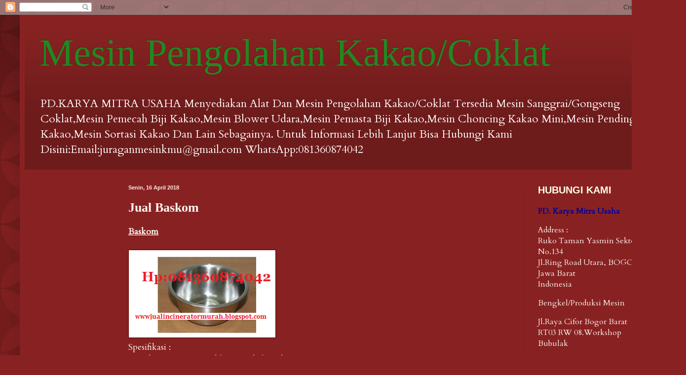

--- FILE ---
content_type: text/html; charset=UTF-8
request_url: https://mesin-kakao.blogspot.com/2018/04/jual-baskom.html
body_size: 77763
content:
<!DOCTYPE html>
<html class='v2' dir='ltr' lang='id'>
<head>
<link href='https://www.blogger.com/static/v1/widgets/335934321-css_bundle_v2.css' rel='stylesheet' type='text/css'/>
<meta content='width=1100' name='viewport'/>
<meta content='text/html; charset=UTF-8' http-equiv='Content-Type'/>
<meta content='blogger' name='generator'/>
<link href='https://mesin-kakao.blogspot.com/favicon.ico' rel='icon' type='image/x-icon'/>
<link href='http://mesin-kakao.blogspot.com/2018/04/jual-baskom.html' rel='canonical'/>
<link rel="alternate" type="application/atom+xml" title="Mesin Pengolahan Kakao/Coklat - Atom" href="https://mesin-kakao.blogspot.com/feeds/posts/default" />
<link rel="alternate" type="application/rss+xml" title="Mesin Pengolahan Kakao/Coklat - RSS" href="https://mesin-kakao.blogspot.com/feeds/posts/default?alt=rss" />
<link rel="service.post" type="application/atom+xml" title="Mesin Pengolahan Kakao/Coklat - Atom" href="https://www.blogger.com/feeds/1842462220308118750/posts/default" />

<link rel="alternate" type="application/atom+xml" title="Mesin Pengolahan Kakao/Coklat - Atom" href="https://mesin-kakao.blogspot.com/feeds/7100873940427282410/comments/default" />
<!--Can't find substitution for tag [blog.ieCssRetrofitLinks]-->
<meta content='http://mesin-kakao.blogspot.com/2018/04/jual-baskom.html' property='og:url'/>
<meta content='Jual Baskom' property='og:title'/>
<meta content='Baskom     Spesifikasi :  Untuk tempat pasta coklat yang keluar dari mesin pemasta  Kapasitas : 5 liter     Jual Pemasta Biji Kakao di    Na...' property='og:description'/>
<title>Mesin Pengolahan Kakao/Coklat: Jual Baskom</title>
<style type='text/css'>@font-face{font-family:'Cardo';font-style:normal;font-weight:400;font-display:swap;src:url(//fonts.gstatic.com/s/cardo/v21/wlp_gwjKBV1pqhvP3IE7225PUCk.woff2)format('woff2');unicode-range:U+0304-0305,U+0308,U+0331,U+10330-1034A;}@font-face{font-family:'Cardo';font-style:normal;font-weight:400;font-display:swap;src:url(//fonts.gstatic.com/s/cardo/v21/wlp_gwjKBV1pqhv03IE7225PUCk.woff2)format('woff2');unicode-range:U+1F00-1FFF;}@font-face{font-family:'Cardo';font-style:normal;font-weight:400;font-display:swap;src:url(//fonts.gstatic.com/s/cardo/v21/wlp_gwjKBV1pqhv73IE7225PUCk.woff2)format('woff2');unicode-range:U+0370-0377,U+037A-037F,U+0384-038A,U+038C,U+038E-03A1,U+03A3-03FF;}@font-face{font-family:'Cardo';font-style:normal;font-weight:400;font-display:swap;src:url(//fonts.gstatic.com/s/cardo/v21/wlp_gwjKBV1pqhv63IE7225PUCk.woff2)format('woff2');unicode-range:U+0307-0308,U+0590-05FF,U+200C-2010,U+20AA,U+25CC,U+FB1D-FB4F;}@font-face{font-family:'Cardo';font-style:normal;font-weight:400;font-display:swap;src:url(//fonts.gstatic.com/s/cardo/v21/wlp_gwjKBV1pqhu63IE7225PUCk.woff2)format('woff2');unicode-range:U+10300-1032F;}@font-face{font-family:'Cardo';font-style:normal;font-weight:400;font-display:swap;src:url(//fonts.gstatic.com/s/cardo/v21/wlp_gwjKBV1pqhvM3IE7225PUCk.woff2)format('woff2');unicode-range:U+16A0-16F8;}@font-face{font-family:'Cardo';font-style:normal;font-weight:400;font-display:swap;src:url(//fonts.gstatic.com/s/cardo/v21/wlp_gwjKBV1pqhv23IE7225PUCk.woff2)format('woff2');unicode-range:U+0100-02BA,U+02BD-02C5,U+02C7-02CC,U+02CE-02D7,U+02DD-02FF,U+0304,U+0308,U+0329,U+1D00-1DBF,U+1E00-1E9F,U+1EF2-1EFF,U+2020,U+20A0-20AB,U+20AD-20C0,U+2113,U+2C60-2C7F,U+A720-A7FF;}@font-face{font-family:'Cardo';font-style:normal;font-weight:400;font-display:swap;src:url(//fonts.gstatic.com/s/cardo/v21/wlp_gwjKBV1pqhv43IE7225P.woff2)format('woff2');unicode-range:U+0000-00FF,U+0131,U+0152-0153,U+02BB-02BC,U+02C6,U+02DA,U+02DC,U+0304,U+0308,U+0329,U+2000-206F,U+20AC,U+2122,U+2191,U+2193,U+2212,U+2215,U+FEFF,U+FFFD;}</style>
<style id='page-skin-1' type='text/css'><!--
/*
-----------------------------------------------
Blogger Template Style
Name:     Simple
Designer: Blogger
URL:      www.blogger.com
----------------------------------------------- */
/* Content
----------------------------------------------- */
body {
font: normal normal 16px Cardo;
color: #fff5ee;
background: #882222 url(//themes.googleusercontent.com/image?id=0BwVBOzw_-hbMODkzNDVjYTEtYzNiYi00YjRkLThkZjAtOGM0MGI5NzRhZjM4) repeat scroll top left;
padding: 0 40px 40px 40px;
}
html body .region-inner {
min-width: 0;
max-width: 100%;
width: auto;
}
h2 {
font-size: 22px;
}
a:link {
text-decoration:none;
color: #ffffb2;
}
a:visited {
text-decoration:none;
color: #ddbb99;
}
a:hover {
text-decoration:underline;
color: #ffffff;
}
.body-fauxcolumn-outer .fauxcolumn-inner {
background: transparent none repeat scroll top left;
_background-image: none;
}
.body-fauxcolumn-outer .cap-top {
position: absolute;
z-index: 1;
height: 400px;
width: 100%;
}
.body-fauxcolumn-outer .cap-top .cap-left {
width: 100%;
background: transparent url(https://resources.blogblog.com/blogblog/data/1kt/simple/gradients_deep.png) repeat-x scroll top left;
_background-image: none;
}
.content-outer {
-moz-box-shadow: 0 0 40px rgba(0, 0, 0, .15);
-webkit-box-shadow: 0 0 5px rgba(0, 0, 0, .15);
-goog-ms-box-shadow: 0 0 10px #333333;
box-shadow: 0 0 40px rgba(0, 0, 0, .15);
margin-bottom: 1px;
}
.content-inner {
padding: 10px 10px;
}
.content-inner {
background-color: #882222;
}
/* Header
----------------------------------------------- */
.header-outer {
background: transparent url(https://resources.blogblog.com/blogblog/data/1kt/simple/gradients_deep.png) repeat-x scroll 0 -400px;
_background-image: none;
}
.Header h1 {
font: normal normal 78px 'Times New Roman', Times, FreeSerif, serif;
color: #228822;
text-shadow: -1px -1px 1px rgba(0, 0, 0, .2);
}
.Header h1 a {
color: #228822;
}
.Header .description {
font-size: 140%;
color: #fffaf6;
}
.header-inner .Header .titlewrapper {
padding: 22px 30px;
}
.header-inner .Header .descriptionwrapper {
padding: 0 30px;
}
/* Tabs
----------------------------------------------- */
.tabs-inner .section:first-child {
border-top: 0 solid #772222;
}
.tabs-inner .section:first-child ul {
margin-top: -0;
border-top: 0 solid #772222;
border-left: 0 solid #772222;
border-right: 0 solid #772222;
}
.tabs-inner .widget ul {
background: #662222 none repeat-x scroll 0 -800px;
_background-image: none;
border-bottom: 1px solid #772222;
margin-top: 1px;
margin-left: -30px;
margin-right: -30px;
}
.tabs-inner .widget li a {
display: inline-block;
padding: .6em 1em;
font: normal normal 14px Arial, Tahoma, Helvetica, FreeSans, sans-serif;
color: #ffffcc;
border-left: 1px solid #882222;
border-right: 0 solid #772222;
}
.tabs-inner .widget li:first-child a {
border-left: none;
}
.tabs-inner .widget li.selected a, .tabs-inner .widget li a:hover {
color: #ffffff;
background-color: #552222;
text-decoration: none;
}
/* Columns
----------------------------------------------- */
.main-outer {
border-top: 0 solid #772222;
}
.fauxcolumn-left-outer .fauxcolumn-inner {
border-right: 1px solid #772222;
}
.fauxcolumn-right-outer .fauxcolumn-inner {
border-left: 1px solid #772222;
}
/* Headings
----------------------------------------------- */
div.widget > h2,
div.widget h2.title {
margin: 0 0 1em 0;
font: normal bold 20px Arial, Tahoma, Helvetica, FreeSans, sans-serif;
color: #ffffe5;
}
/* Widgets
----------------------------------------------- */
.widget .zippy {
color: #880000;
text-shadow: 2px 2px 1px rgba(0, 0, 0, .1);
}
.widget .popular-posts ul {
list-style: none;
}
/* Posts
----------------------------------------------- */
h2.date-header {
font: normal bold 11px Arial, Tahoma, Helvetica, FreeSans, sans-serif;
}
.date-header span {
background-color: transparent;
color: #fff0e5;
padding: inherit;
letter-spacing: inherit;
margin: inherit;
}
.main-inner {
padding-top: 30px;
padding-bottom: 30px;
}
.main-inner .column-center-inner {
padding: 0 15px;
}
.main-inner .column-center-inner .section {
margin: 0 15px;
}
.post {
margin: 0 0 25px 0;
}
h3.post-title, .comments h4 {
font: normal bold 26px 'Times New Roman', Times, FreeSerif, serif;
margin: .75em 0 0;
}
.post-body {
font-size: 110%;
line-height: 1.4;
position: relative;
}
.post-body img, .post-body .tr-caption-container, .Profile img, .Image img,
.BlogList .item-thumbnail img {
padding: 4px;
background: #ffffff;
border: 1px solid #660000;
-moz-box-shadow: 1px 1px 5px rgba(0, 0, 0, .1);
-webkit-box-shadow: 1px 1px 5px rgba(0, 0, 0, .1);
box-shadow: 1px 1px 5px rgba(0, 0, 0, .1);
}
.post-body img, .post-body .tr-caption-container {
padding: 8px;
}
.post-body .tr-caption-container {
color: #333333;
}
.post-body .tr-caption-container img {
padding: 0;
background: transparent;
border: none;
-moz-box-shadow: 0 0 0 rgba(0, 0, 0, .1);
-webkit-box-shadow: 0 0 0 rgba(0, 0, 0, .1);
box-shadow: 0 0 0 rgba(0, 0, 0, .1);
}
.post-header {
margin: 0 0 1.5em;
line-height: 1.6;
font-size: 90%;
}
.post-footer {
margin: 20px -2px 0;
padding: 5px 10px;
color: #eeddcc;
background-color: #772222;
border-bottom: 1px solid transparent;
line-height: 1.6;
font-size: 90%;
}
#comments .comment-author {
padding-top: 1.5em;
border-top: 1px solid #772222;
background-position: 0 1.5em;
}
#comments .comment-author:first-child {
padding-top: 0;
border-top: none;
}
.avatar-image-container {
margin: .2em 0 0;
}
#comments .avatar-image-container img {
border: 1px solid #660000;
}
/* Comments
----------------------------------------------- */
.comments .comments-content .icon.blog-author {
background-repeat: no-repeat;
background-image: url([data-uri]);
}
.comments .comments-content .loadmore a {
border-top: 1px solid #880000;
border-bottom: 1px solid #880000;
}
.comments .comment-thread.inline-thread {
background-color: #772222;
}
.comments .continue {
border-top: 2px solid #880000;
}
/* Accents
---------------------------------------------- */
.section-columns td.columns-cell {
border-left: 1px solid #772222;
}
.blog-pager {
background: transparent none no-repeat scroll top center;
}
.blog-pager-older-link, .home-link,
.blog-pager-newer-link {
background-color: #882222;
padding: 5px;
}
.footer-outer {
border-top: 0 dashed #bbbbbb;
}
/* Mobile
----------------------------------------------- */
body.mobile  {
background-size: auto;
}
.mobile .body-fauxcolumn-outer {
background: transparent none repeat scroll top left;
}
.mobile .body-fauxcolumn-outer .cap-top {
background-size: 100% auto;
}
.mobile .content-outer {
-webkit-box-shadow: 0 0 3px rgba(0, 0, 0, .15);
box-shadow: 0 0 3px rgba(0, 0, 0, .15);
}
.mobile .tabs-inner .widget ul {
margin-left: 0;
margin-right: 0;
}
.mobile .post {
margin: 0;
}
.mobile .main-inner .column-center-inner .section {
margin: 0;
}
.mobile .date-header span {
padding: 0.1em 10px;
margin: 0 -10px;
}
.mobile h3.post-title {
margin: 0;
}
.mobile .blog-pager {
background: transparent none no-repeat scroll top center;
}
.mobile .footer-outer {
border-top: none;
}
.mobile .main-inner, .mobile .footer-inner {
background-color: #882222;
}
.mobile-index-contents {
color: #fff5ee;
}
.mobile-link-button {
background-color: #ffffb2;
}
.mobile-link-button a:link, .mobile-link-button a:visited {
color: #882222;
}
.mobile .tabs-inner .section:first-child {
border-top: none;
}
.mobile .tabs-inner .PageList .widget-content {
background-color: #552222;
color: #ffffff;
border-top: 1px solid #772222;
border-bottom: 1px solid #772222;
}
.mobile .tabs-inner .PageList .widget-content .pagelist-arrow {
border-left: 1px solid #772222;
}

--></style>
<style id='template-skin-1' type='text/css'><!--
body {
min-width: 1310px;
}
.content-outer, .content-fauxcolumn-outer, .region-inner {
min-width: 1310px;
max-width: 1310px;
_width: 1310px;
}
.main-inner .columns {
padding-left: 180px;
padding-right: 280px;
}
.main-inner .fauxcolumn-center-outer {
left: 180px;
right: 280px;
/* IE6 does not respect left and right together */
_width: expression(this.parentNode.offsetWidth -
parseInt("180px") -
parseInt("280px") + 'px');
}
.main-inner .fauxcolumn-left-outer {
width: 180px;
}
.main-inner .fauxcolumn-right-outer {
width: 280px;
}
.main-inner .column-left-outer {
width: 180px;
right: 100%;
margin-left: -180px;
}
.main-inner .column-right-outer {
width: 280px;
margin-right: -280px;
}
#layout {
min-width: 0;
}
#layout .content-outer {
min-width: 0;
width: 800px;
}
#layout .region-inner {
min-width: 0;
width: auto;
}
body#layout div.add_widget {
padding: 8px;
}
body#layout div.add_widget a {
margin-left: 32px;
}
--></style>
<style>
    body {background-image:url(\/\/themes.googleusercontent.com\/image?id=0BwVBOzw_-hbMODkzNDVjYTEtYzNiYi00YjRkLThkZjAtOGM0MGI5NzRhZjM4);}
    
@media (max-width: 200px) { body {background-image:url(\/\/themes.googleusercontent.com\/image?id=0BwVBOzw_-hbMODkzNDVjYTEtYzNiYi00YjRkLThkZjAtOGM0MGI5NzRhZjM4&options=w200);}}
@media (max-width: 400px) and (min-width: 201px) { body {background-image:url(\/\/themes.googleusercontent.com\/image?id=0BwVBOzw_-hbMODkzNDVjYTEtYzNiYi00YjRkLThkZjAtOGM0MGI5NzRhZjM4&options=w400);}}
@media (max-width: 800px) and (min-width: 401px) { body {background-image:url(\/\/themes.googleusercontent.com\/image?id=0BwVBOzw_-hbMODkzNDVjYTEtYzNiYi00YjRkLThkZjAtOGM0MGI5NzRhZjM4&options=w800);}}
@media (max-width: 1200px) and (min-width: 801px) { body {background-image:url(\/\/themes.googleusercontent.com\/image?id=0BwVBOzw_-hbMODkzNDVjYTEtYzNiYi00YjRkLThkZjAtOGM0MGI5NzRhZjM4&options=w1200);}}
/* Last tag covers anything over one higher than the previous max-size cap. */
@media (min-width: 1201px) { body {background-image:url(\/\/themes.googleusercontent.com\/image?id=0BwVBOzw_-hbMODkzNDVjYTEtYzNiYi00YjRkLThkZjAtOGM0MGI5NzRhZjM4&options=w1600);}}
  </style>
<link href='https://www.blogger.com/dyn-css/authorization.css?targetBlogID=1842462220308118750&amp;zx=37ec1a3c-fd95-4190-b45b-781a82e7dd54' media='none' onload='if(media!=&#39;all&#39;)media=&#39;all&#39;' rel='stylesheet'/><noscript><link href='https://www.blogger.com/dyn-css/authorization.css?targetBlogID=1842462220308118750&amp;zx=37ec1a3c-fd95-4190-b45b-781a82e7dd54' rel='stylesheet'/></noscript>
<meta name='google-adsense-platform-account' content='ca-host-pub-1556223355139109'/>
<meta name='google-adsense-platform-domain' content='blogspot.com'/>

</head>
<body class='loading variant-deep'>
<div class='navbar section' id='navbar' name='Navbar'><div class='widget Navbar' data-version='1' id='Navbar1'><script type="text/javascript">
    function setAttributeOnload(object, attribute, val) {
      if(window.addEventListener) {
        window.addEventListener('load',
          function(){ object[attribute] = val; }, false);
      } else {
        window.attachEvent('onload', function(){ object[attribute] = val; });
      }
    }
  </script>
<div id="navbar-iframe-container"></div>
<script type="text/javascript" src="https://apis.google.com/js/platform.js"></script>
<script type="text/javascript">
      gapi.load("gapi.iframes:gapi.iframes.style.bubble", function() {
        if (gapi.iframes && gapi.iframes.getContext) {
          gapi.iframes.getContext().openChild({
              url: 'https://www.blogger.com/navbar/1842462220308118750?po\x3d7100873940427282410\x26origin\x3dhttps://mesin-kakao.blogspot.com',
              where: document.getElementById("navbar-iframe-container"),
              id: "navbar-iframe"
          });
        }
      });
    </script><script type="text/javascript">
(function() {
var script = document.createElement('script');
script.type = 'text/javascript';
script.src = '//pagead2.googlesyndication.com/pagead/js/google_top_exp.js';
var head = document.getElementsByTagName('head')[0];
if (head) {
head.appendChild(script);
}})();
</script>
</div></div>
<div class='body-fauxcolumns'>
<div class='fauxcolumn-outer body-fauxcolumn-outer'>
<div class='cap-top'>
<div class='cap-left'></div>
<div class='cap-right'></div>
</div>
<div class='fauxborder-left'>
<div class='fauxborder-right'></div>
<div class='fauxcolumn-inner'>
</div>
</div>
<div class='cap-bottom'>
<div class='cap-left'></div>
<div class='cap-right'></div>
</div>
</div>
</div>
<div class='content'>
<div class='content-fauxcolumns'>
<div class='fauxcolumn-outer content-fauxcolumn-outer'>
<div class='cap-top'>
<div class='cap-left'></div>
<div class='cap-right'></div>
</div>
<div class='fauxborder-left'>
<div class='fauxborder-right'></div>
<div class='fauxcolumn-inner'>
</div>
</div>
<div class='cap-bottom'>
<div class='cap-left'></div>
<div class='cap-right'></div>
</div>
</div>
</div>
<div class='content-outer'>
<div class='content-cap-top cap-top'>
<div class='cap-left'></div>
<div class='cap-right'></div>
</div>
<div class='fauxborder-left content-fauxborder-left'>
<div class='fauxborder-right content-fauxborder-right'></div>
<div class='content-inner'>
<header>
<div class='header-outer'>
<div class='header-cap-top cap-top'>
<div class='cap-left'></div>
<div class='cap-right'></div>
</div>
<div class='fauxborder-left header-fauxborder-left'>
<div class='fauxborder-right header-fauxborder-right'></div>
<div class='region-inner header-inner'>
<div class='header section' id='header' name='Tajuk'><div class='widget Header' data-version='1' id='Header1'>
<div id='header-inner'>
<div class='titlewrapper'>
<h1 class='title'>
<a href='https://mesin-kakao.blogspot.com/'>
Mesin Pengolahan Kakao/Coklat
</a>
</h1>
</div>
<div class='descriptionwrapper'>
<p class='description'><span>PD.KARYA MITRA USAHA Menyediakan Alat Dan Mesin Pengolahan Kakao/Coklat
Tersedia Mesin Sanggrai/Gongseng Coklat,Mesin Pemecah Biji Kakao,Mesin Blower Udara,Mesin Pemasta Biji Kakao,Mesin Choncing Kakao Mini,Mesin Pendingin Kakao,Mesin Sortasi Kakao Dan Lain Sebagainya.
Untuk Informasi Lebih Lanjut Bisa Hubungi Kami Disini:Email:juraganmesinkmu@gmail.com
WhatsApp:081360874042</span></p>
</div>
</div>
</div></div>
</div>
</div>
<div class='header-cap-bottom cap-bottom'>
<div class='cap-left'></div>
<div class='cap-right'></div>
</div>
</div>
</header>
<div class='tabs-outer'>
<div class='tabs-cap-top cap-top'>
<div class='cap-left'></div>
<div class='cap-right'></div>
</div>
<div class='fauxborder-left tabs-fauxborder-left'>
<div class='fauxborder-right tabs-fauxborder-right'></div>
<div class='region-inner tabs-inner'>
<div class='tabs no-items section' id='crosscol' name='Seluruh Kolom'></div>
<div class='tabs no-items section' id='crosscol-overflow' name='Cross-Column 2'></div>
</div>
</div>
<div class='tabs-cap-bottom cap-bottom'>
<div class='cap-left'></div>
<div class='cap-right'></div>
</div>
</div>
<div class='main-outer'>
<div class='main-cap-top cap-top'>
<div class='cap-left'></div>
<div class='cap-right'></div>
</div>
<div class='fauxborder-left main-fauxborder-left'>
<div class='fauxborder-right main-fauxborder-right'></div>
<div class='region-inner main-inner'>
<div class='columns fauxcolumns'>
<div class='fauxcolumn-outer fauxcolumn-center-outer'>
<div class='cap-top'>
<div class='cap-left'></div>
<div class='cap-right'></div>
</div>
<div class='fauxborder-left'>
<div class='fauxborder-right'></div>
<div class='fauxcolumn-inner'>
</div>
</div>
<div class='cap-bottom'>
<div class='cap-left'></div>
<div class='cap-right'></div>
</div>
</div>
<div class='fauxcolumn-outer fauxcolumn-left-outer'>
<div class='cap-top'>
<div class='cap-left'></div>
<div class='cap-right'></div>
</div>
<div class='fauxborder-left'>
<div class='fauxborder-right'></div>
<div class='fauxcolumn-inner'>
</div>
</div>
<div class='cap-bottom'>
<div class='cap-left'></div>
<div class='cap-right'></div>
</div>
</div>
<div class='fauxcolumn-outer fauxcolumn-right-outer'>
<div class='cap-top'>
<div class='cap-left'></div>
<div class='cap-right'></div>
</div>
<div class='fauxborder-left'>
<div class='fauxborder-right'></div>
<div class='fauxcolumn-inner'>
</div>
</div>
<div class='cap-bottom'>
<div class='cap-left'></div>
<div class='cap-right'></div>
</div>
</div>
<!-- corrects IE6 width calculation -->
<div class='columns-inner'>
<div class='column-center-outer'>
<div class='column-center-inner'>
<div class='main section' id='main' name='Utama'><div class='widget Blog' data-version='1' id='Blog1'>
<div class='blog-posts hfeed'>

          <div class="date-outer">
        
<h2 class='date-header'><span>Senin, 16 April 2018</span></h2>

          <div class="date-posts">
        
<div class='post-outer'>
<div class='post hentry uncustomized-post-template' itemprop='blogPost' itemscope='itemscope' itemtype='http://schema.org/BlogPosting'>
<meta content='1842462220308118750' itemprop='blogId'/>
<meta content='7100873940427282410' itemprop='postId'/>
<a name='7100873940427282410'></a>
<h3 class='post-title entry-title' itemprop='name'>
Jual Baskom
</h3>
<div class='post-header'>
<div class='post-header-line-1'></div>
</div>
<div class='post-body entry-content' id='post-body-7100873940427282410' itemprop='description articleBody'>
<u><b><span style="font-size: large;">Baskom</span></b></u><br />
<br />
<img alt="Baskom" src="[data-uri]" title="Baskom" /> <br />
Spesifikasi :<br />
Untuk tempat pasta coklat yang keluar dari mesin pemasta<br />
Kapasitas : 5 liter<br />
<br />
<br />
<br />
<span style="font-family: &quot;georgia&quot; , &quot;times new roman&quot; , serif;">Jual Pemasta Biji Kakao di&nbsp;&nbsp;&nbsp; Nanggroe Aceh Darussalam<br />Jual Pemasta Biji Kakao di&nbsp;&nbsp;&nbsp; Aceh Barat<br />Jual Pemasta Biji Kakao di&nbsp;&nbsp;&nbsp; Aceh Barat Daya<br />Jual Pemasta Biji Kakao di&nbsp;&nbsp;&nbsp; Aceh Jaya<br />Jual Pemasta Biji Kakao di&nbsp;&nbsp;&nbsp; Aceh Selatan<br />Jual Pemasta Biji Kakao di&nbsp;&nbsp;&nbsp; Aceh Singkil<br />Jual Pemasta Biji Kakao di&nbsp;&nbsp;&nbsp; Aceh Tamiang<br />Jual Pemasta Biji Kakao di&nbsp;&nbsp;&nbsp; Aceh Tengah<br />Jual Pemasta Biji Kakao di&nbsp;&nbsp;&nbsp; Aceh Tenggara<br />Jual Pemasta Biji Kakao di&nbsp;&nbsp;&nbsp; Aceh Timur<br />Jual Pemasta Biji Kakao di&nbsp;&nbsp;&nbsp; Aceh Utara<br />Jual Pemasta Biji Kakao di&nbsp;&nbsp;&nbsp; JBener Meriah<br />Jual Pemasta Biji Kakao di&nbsp;&nbsp;&nbsp; Bireun<br />Jual Pemasta Biji Kakao di&nbsp;&nbsp;&nbsp; Gayo Lues<br />Jual Pemasta Biji Kakao di&nbsp;&nbsp;&nbsp; Nagan Raya<br />Jual Pemasta Biji Kakao di&nbsp;&nbsp;&nbsp; Pidie<br />Jual Pemasta Biji Kakao di&nbsp;&nbsp;&nbsp; Pidie Jaya<br />Jual Pemasta Biji Kakao di&nbsp;&nbsp;&nbsp; Simeulue<br />Jual Pemasta Biji Kakao di&nbsp;&nbsp;&nbsp; Banda Aceh<br />Jual Pemasta Biji Kakao di&nbsp;&nbsp;&nbsp; Langsa<br />Jual Pemasta Biji Kakao di&nbsp;&nbsp;&nbsp; Lhokseumawe<br />Jual Pemasta Biji Kakao di&nbsp;&nbsp;&nbsp; Sabang<br />Jual Pemasta Biji Kakao di&nbsp;&nbsp;&nbsp; Subulussalam<br />Jual Pemasta Biji Kakao di&nbsp;&nbsp;&nbsp; Sumatera Utara<br />Jual Pemasta Biji Kakao di&nbsp;&nbsp;&nbsp; Asahan<br />Jual Pemasta Biji Kakao di&nbsp;&nbsp;&nbsp; Batu Bara<br />Jual Pemasta Biji Kakao di&nbsp;&nbsp;&nbsp; Dairi<br />Jual Pemasta Biji Kakao di&nbsp;&nbsp;&nbsp; Deli Serdang<br />Jual Pemasta Biji Kakao di&nbsp;&nbsp;&nbsp; Humbang Hasundutan<br />Jual Pemasta Biji Kakao di&nbsp;&nbsp;&nbsp; Karo<br />Jual Pemasta Biji Kakao di&nbsp;&nbsp;&nbsp; Labuhanbatu<br />Jual Pemasta Biji Kakao di&nbsp;&nbsp;&nbsp; Labuhanbatu Selatan<br />Jual Pemasta Biji Kakao di&nbsp;&nbsp;&nbsp; Labuhanbatu Utara<br />Jual Pemasta Biji Kakao di&nbsp;&nbsp;&nbsp; Langkat<br />Jual Pemasta Biji Kakao di&nbsp;&nbsp;&nbsp; Mandailing Natal<br />Jual Pemasta Biji Kakao di&nbsp;&nbsp;&nbsp; Nias<br />Jual Pemasta Biji Kakao di&nbsp;&nbsp;&nbsp; Nias Barat<br />Jual Pemasta Biji Kakao di&nbsp;&nbsp;&nbsp; Nias Selatan<br />Jual Pemasta Biji Kakao di&nbsp;&nbsp;&nbsp; Nias Utara<br />Jual Pemasta Biji Kakao di&nbsp;&nbsp;&nbsp; Padang Lawas<br />Jual Pemasta Biji Kakao di&nbsp;&nbsp;&nbsp; Padang Lawas Utara<br />Jual Pemasta Biji Kakao di&nbsp;&nbsp;&nbsp; Pakpak Bharat<br />Jual Pemasta Biji Kakao di&nbsp;&nbsp;&nbsp; Samosir<br />Jual Pemasta Biji Kakao di&nbsp;&nbsp;&nbsp; Serdang Bedagai<br />Jual Pemasta Biji Kakao di&nbsp;&nbsp;&nbsp; Simalungun<br />Jual Pemasta Biji Kakao di&nbsp;&nbsp;&nbsp; Tapanuli Selatan<br />Jual Pemasta Biji Kakao di&nbsp;&nbsp;&nbsp; Tapanuli Tengah<br />Jual Baskom tempat biji kakao kupas di&nbsp;&nbsp;&nbsp; Tapanuli Utara<br />Jual Baskom tempat biji kakao kupas di&nbsp;&nbsp;&nbsp; Toba Samosir<br />Jual Baskom tempat biji kakao kupas di&nbsp;&nbsp;&nbsp; Binjai<br />Jual Baskom tempat biji kakao kupas di&nbsp;&nbsp;&nbsp; Gunung Sitoli<br />Jual Baskom tempat biji kakao kupas di&nbsp;&nbsp;&nbsp; Medan<br />Jual Baskom tempat biji kakao kupas di&nbsp;&nbsp;&nbsp; Padang Sidempuan<br />Jual Baskom tempat biji kakao kupas di&nbsp;&nbsp;&nbsp; Pematang Siantar<br />Jual Baskom tempat biji kakao kupas di&nbsp;&nbsp;&nbsp; Sibolga<br />Jual Baskom tempat biji kakao kupas di&nbsp;&nbsp;&nbsp; Tanjung Balai<br />Jual Baskom tempat biji kakao kupas di&nbsp;&nbsp;&nbsp; Tebing Tinggi<br />Jual Baskom tempat biji kakao kupas di&nbsp;&nbsp;&nbsp; Sumatera Barat<br />Jual Baskom tempat biji kakao kupas di&nbsp;&nbsp;&nbsp; Agam<br />Jual Baskom tempat biji kakao kupas di&nbsp;&nbsp;&nbsp; Dharmasraya Pulau Punjung<br />Jual Baskom tempat biji kakao kupas di&nbsp;&nbsp;&nbsp; Kepulauan Mentawai<br />Jual Baskom tempat biji kakao kupas di&nbsp;&nbsp;&nbsp; Lima Puluh Kota<br />Jual Baskom tempat biji kakao kupas di&nbsp;&nbsp;&nbsp; Padang Pariaman<br />Jual Baskom tempat biji kakao kupas di&nbsp;&nbsp;&nbsp; Pasaman Lubuk Sikaping<br />Jual Baskom tempat biji kakao kupas di&nbsp;&nbsp;&nbsp; Pasaman Barat Simpang Empat<br />Jual Baskom tempat biji kakao kupas di&nbsp;&nbsp;&nbsp; Pesisir Selatan Painan<br />Jual Baskom tempat biji kakao kupas di&nbsp;&nbsp;&nbsp; Sijunjung<br />Jual Baskom tempat biji kakao kupas di&nbsp;&nbsp;&nbsp; Solok<br />Jual Baskom tempat biji kakao kupas di&nbsp;&nbsp;&nbsp; Solok Selatan<br />Jual Baskom tempat biji kakao kupas di&nbsp;&nbsp;&nbsp; Tanah Datar<br />Jual Baskom tempat biji kakao kupas di&nbsp;&nbsp;&nbsp; Bukittinggi<br />Jual Baskom tempat biji kakao kupas di&nbsp;&nbsp;&nbsp; Padang<br />Jual Baskom tempat biji kakao kupas di&nbsp;&nbsp;&nbsp; Padangpanjang<br />Jual Baskom tempat biji kakao kupas di&nbsp;&nbsp;&nbsp; Pariaman<br />Jual Baskom tempat biji kakao kupas di&nbsp;&nbsp;&nbsp; Payakumbuh<br />Jual Baskom tempat biji kakao kupas di&nbsp;&nbsp;&nbsp; Sawahlunto<br />Jual Baskom tempat biji kakao kupas di&nbsp;&nbsp;&nbsp; Solok<br />Jual Mesin Sangrai/ Gongseng Kakao coklat di&nbsp;&nbsp;&nbsp; Jambi<br />Jual Mesin Sangrai/ Gongseng Kakao coklat di&nbsp;&nbsp;&nbsp; Batang Hari<br />Jual Mesin Sangrai/ Gongseng Kakao coklat di&nbsp;&nbsp;&nbsp; Bungo<br />Jual Mesin Sangrai/ Gongseng Kakao coklat di&nbsp;&nbsp;&nbsp; Kerinci<br />Jual Mesin Sangrai/ Gongseng Kakao coklat di&nbsp;&nbsp;&nbsp; Merangin<br />Jual Mesin Sangrai/ Gongseng Kakao coklat di&nbsp;&nbsp;&nbsp; Muaro Jambi<br />Jual Mesin Sangrai/ Gongseng Kakao coklat di&nbsp;&nbsp;&nbsp; Sarolangun<br />Jual Mesin Sangrai/ Gongseng Kakao coklat di&nbsp;&nbsp;&nbsp; Tanjung Jabung Barat<br />Jual Mesin Sangrai/ Gongseng Kakao coklat di&nbsp;&nbsp;&nbsp; Tanjung Timur<br />Jual Mesin Sangrai/ Gongseng Kakao coklat di&nbsp;&nbsp;&nbsp; Tebo<br />Jual Mesin Sangrai/ Gongseng Kakao coklat di&nbsp;&nbsp;&nbsp; Jambi<br />Jual Mesin Sangrai/ Gongseng Kakao coklat di&nbsp;&nbsp;&nbsp; Sungai Penuh<br />Jual Mesin Sangrai/ Gongseng Kakao coklat di&nbsp;&nbsp;&nbsp; Riau<br />Jual Mesin Sangrai/ Gongseng Kakao coklat di&nbsp;&nbsp;&nbsp; Bengkalis<br />Jual Mesin Sangrai/ Gongseng Kakao coklat di&nbsp;&nbsp;&nbsp; Indragiri Hilir<br />Jual Mesin Sangrai/ Gongseng Kakao coklat di&nbsp;&nbsp;&nbsp; Indragiri Hulu<br />Jual Mesin Sangrai/ Gongseng Kakao coklat di&nbsp;&nbsp;&nbsp; Kampar<br />Jual Mesin Sangrai/ Gongseng Kakao coklat di&nbsp;&nbsp;&nbsp; Kepulauan Meranti<br />Jual Mesin Sangrai/ Gongseng Kakao coklat di&nbsp;&nbsp;&nbsp; Kuantan Singingi<br />Jual Mesin Sangrai/ Gongseng Kakao coklat di&nbsp;&nbsp;&nbsp; Pelalawan<br />Jual Mesin Sangrai/ Gongseng Kakao coklat di&nbsp;&nbsp;&nbsp; Rokan Hilir<br />Jual Mesin Sangrai/ Gongseng Kakao coklat di&nbsp;&nbsp;&nbsp; Rokan Hulu<br />Jual Mesin Sangrai/ Gongseng Kakao coklat di&nbsp;&nbsp;&nbsp; Siak<br />Jual Mesin Sangrai/ Gongseng Kakao coklat di&nbsp;&nbsp;&nbsp; Dumai<br />Jual Mesin Sangrai/ Gongseng Kakao coklat di&nbsp;&nbsp;&nbsp; Pekanbaru<br />Jual Mesin Sangrai/ Gongseng Kakao coklat di&nbsp;&nbsp;&nbsp; Kepulauan Riau<br />Jual Mesin Sangrai/ Gongseng Kakao coklat di&nbsp;&nbsp;&nbsp; Bintan<br />Jual Mesin Sangrai/ Gongseng Kakao coklat di&nbsp;&nbsp;&nbsp; Karimun<br />Jual Mesin Sangrai/ Gongseng Kakao coklat di&nbsp;&nbsp;&nbsp; Kepulauan Anambas<br />Jual Mesin Sangrai/ Gongseng Kakao coklat di&nbsp;&nbsp;&nbsp; Lingga<br />Jual Mesin Sangrai/ Gongseng Kakao coklat di&nbsp;&nbsp;&nbsp; Natuna<br />Jual Mesin Sangrai/ Gongseng Kakao coklat di&nbsp;&nbsp;&nbsp; Batam<br />Jual Mesin Sangrai/ Gongseng Kakao coklat di&nbsp;&nbsp;&nbsp; Tanjung Pinang<br />Jual Mesin Sangrai/ Gongseng Kakao coklat di&nbsp;&nbsp;&nbsp; Sumatera Selatan<br />Jual Mesin Sangrai/ Gongseng Kakao coklat di&nbsp;&nbsp;&nbsp; Banyuasin<br />Jual Mesin Sangrai/ Gongseng Kakao coklat di&nbsp;&nbsp;&nbsp; Empat Lawang<br />Jual Mesin Sangrai/ Gongseng Kakao coklat di&nbsp;&nbsp;&nbsp; Lahat<br />Jual Mesin Sangrai/ Gongseng Kakao coklat di&nbsp;&nbsp;&nbsp; Muara Enim<br />Jual Mesin Sangrai/ Gongseng Kakao coklat di&nbsp;&nbsp;&nbsp; Musi Banyuasin<br />Jual Mesin Sangrai/ Gongseng Kakao coklati di&nbsp;&nbsp;&nbsp; Musi Rawas<br />Jual Mesin Sangrai/ Gongseng Kakao coklat di&nbsp;&nbsp;&nbsp; Ogan Ilir<br />Jual Mesin Sangrai/ Gongseng Kakao coklat di&nbsp;&nbsp;&nbsp; Ogan Komering Ilir<br />Jual Mesin Sangrai/ Gongseng Kakao coklat di&nbsp;&nbsp;&nbsp; Ogan Komering Ulu<br />Jual Mesin Sangrai/ Gongseng Kakao coklat di&nbsp;&nbsp;&nbsp; Ogan Komering Ulu Selatan<br />Jual Mesin Sangrai/ Gongseng Kakao coklat di&nbsp;&nbsp;&nbsp; Ogan Komering Ulu Timur<br />Jual Mesin Sangrai/ Gongseng Kakao coklat di&nbsp;&nbsp;&nbsp; Lubuklinggau<br />Jual Mesin Sangrai/ Gongseng Kakao coklati di&nbsp;&nbsp;&nbsp; Pagar Alam<br />Jual Mesin Sangrai/ Gongseng Kakao coklat di&nbsp;&nbsp;&nbsp; Palembang<br />Jual Mesin Sangrai/ Gongseng Kakao coklat di&nbsp;&nbsp;&nbsp; Prabumulih<br />Jual Mesin Sangrai/ Gongseng Kakao coklat di&nbsp;&nbsp;&nbsp; Bangka Belitung<br />Jual Mesin Sangrai/ Gongseng Kakao coklati di&nbsp;&nbsp;&nbsp; Bangka<br />Jual Mesin Sangrai/ Gongseng Kakao coklat di&nbsp;&nbsp;&nbsp; Bangka Barat<br />Jual Mesin Sangrai/ Gongseng Kakao coklat di&nbsp;&nbsp;&nbsp; Bangka Selatan<br />Jual Mesin Sangrai/ Gongseng Kakao coklat di&nbsp;&nbsp;&nbsp; Bangka Tengah<br />Jual Mesin Sangrai/ Gongseng Kakao coklat di&nbsp;&nbsp;&nbsp; Belitung<br />Jual Mesin Sangrai/ Gongseng Kakao coklat di&nbsp;&nbsp;&nbsp; Belitung Timur<br />Jual Mesin Sangrai/ Gongseng Kakao coklat di&nbsp;&nbsp;&nbsp; Pangkal Pinang<br />Jual Mesin Sangrai/ Gongseng Kakao coklat di&nbsp;&nbsp;&nbsp; Kabupaten/Kota Di Bengkulu<br />Jual Mesin Sangrai/ Gongseng Kakao coklat di&nbsp;&nbsp;&nbsp; Bengkulu Selatan<br />Jual Mesin Sangrai/ Gongseng Kakao coklat di&nbsp;&nbsp;&nbsp; Bengkulu Tengah<br />Jual Mesin Sangrai/ Gongseng Kakao coklat di&nbsp;&nbsp;&nbsp; Bengkulu Utara<br />Jual Mesin Sangrai/ Gongseng Kakao coklat di&nbsp;&nbsp;&nbsp; Kaur<br />Jual Mesin Sangrai/ Gongseng Kakao coklat di&nbsp;&nbsp;&nbsp; Kepahiang<br />Jual Mesin Sangrai/ Gongseng Kakao coklat di&nbsp;&nbsp;&nbsp; Lebong<br />Jual Mesin Sangrai/ Gongseng Kakao coklat di&nbsp;&nbsp;&nbsp; Mukomuko<br />Jual Mesin Sangrai/ Gongseng Kakao coklat di&nbsp;&nbsp;&nbsp; Rejang Lebong<br />Jual Mesin Sangrai/ Gongseng Kakao coklat di&nbsp;&nbsp;&nbsp; Seluma<br />Jual Mesin Sangrai/ Gongseng Kakao coklat di&nbsp;&nbsp;&nbsp; Bengkulu<br />Jual Mesin Sangrai/ Gongseng Kakao coklat di&nbsp;&nbsp;&nbsp; Lampung<br />Jual Mesin Sangrai/ Gongseng Kakao coklat di&nbsp;&nbsp;&nbsp; Lampung Barat<br />Jual Mesin Sangrai/ Gongseng Kakao coklat di&nbsp;&nbsp;&nbsp; Lampung Selatan<br />Jual Mesin Sangrai/ Gongseng Kakao coklat di&nbsp;&nbsp;&nbsp; Lampung Tengah<br />Jual Mesin Sangrai/ Gongseng Kakao coklat di&nbsp;&nbsp;&nbsp; Lampung Timur<br />Jual Mesin Sangrai/ Gongseng Kakao coklat di&nbsp;&nbsp;&nbsp; Lampung Utara<br />Jual Mesin Sangrai/ Gongseng Kakao coklat di&nbsp;&nbsp;&nbsp; Mesuji<br />Jual Mesin Sangrai/ Gongseng Kakao coklat di&nbsp;&nbsp;&nbsp; Pesawaran<br />Jual Mesin Sangrai/ Gongseng Kakao coklati di&nbsp;&nbsp;&nbsp; Tanggamus<br />Jual Mesin Sangrai/ Gongseng Kakao coklat di&nbsp;&nbsp;&nbsp; Bawang<br />Jual Mesin Sangrai/ Gongseng Kakao coklat di&nbsp;&nbsp;&nbsp; Tulang Bawang Barat<br />Jual Mesin Sangrai/ Gongseng Kakao coklat di&nbsp;&nbsp;&nbsp; Way Kanan<br />Jual Mesin Sangrai/ Gongseng Kakao coklat di&nbsp;&nbsp;&nbsp; Bandar Lampung<br />Jual Mesin Sangrai/ Gongseng Kakao coklat di&nbsp;&nbsp;&nbsp; Metro<br />Jual Mesin Sangrai/ Gongseng Kakao coklat di&nbsp;&nbsp;&nbsp; Pringsewu<br />Jual Mesin Sangrai/ Gongseng Kakao coklat di&nbsp;&nbsp;&nbsp; Jawa Barat<br />Jual Mesin Sangrai/ Gongseng Kakao coklat di&nbsp;&nbsp;&nbsp; Bandung<br />Jual Mesin Sangrai/ Gongseng Kakao coklat di&nbsp;&nbsp;&nbsp; Bandung Barat<br />Jual Mesin Sangrai/ Gongseng Kakao coklat di&nbsp;&nbsp;&nbsp; Bekasi<br />Jual Mesin Sangrai/ Gongseng Kakao coklat di&nbsp;&nbsp;&nbsp; Bogor<br />Jual Mesin Sangrai/ Gongseng Kakao coklat di&nbsp;&nbsp;&nbsp; Ciamis<br />Jual Mesin Sangrai/ Gongseng Kakao coklat di&nbsp;&nbsp;&nbsp; Cianjur<br />Jual Mesin Sangrai/ Gongseng Kakao coklat di&nbsp;&nbsp;&nbsp; Cirebon<br />Jual Mesin Sangrai/ Gongseng Kakao coklati di&nbsp;&nbsp;&nbsp; Garut<br />Jual Mesin Sangrai/ Gongseng Kakao coklat di&nbsp;&nbsp;&nbsp; Indramayu<br />Jual Mesin Sangrai/ Gongseng Kakao coklat di&nbsp;&nbsp;&nbsp; Karawang<br />Jual Mesin Sangrai/ Gongseng Kakao coklat di&nbsp;&nbsp;&nbsp; Kuningan<br />Jual Mesin Sangrai/ Gongseng Kakao coklat di&nbsp;&nbsp;&nbsp; Majalengka<br />Jual Mesin Sangrai/ Gongseng Kakao coklat di&nbsp;&nbsp;&nbsp; Purwakarta<br />Jual Mesin Sangrai/ Gongseng Kakao coklat di&nbsp;&nbsp;&nbsp; Subang<br />Jual Mesin Sangrai/ Gongseng Kakao coklat di&nbsp;&nbsp;&nbsp; Sukabumi<br />Jual Mesin Sangrai/ Gongseng Kakao coklat di&nbsp;&nbsp;&nbsp; Sumedang<br />Jual Mesin Sangrai/ Gongseng Kakao coklat di&nbsp;&nbsp;&nbsp; Tasikmalaya<br />Jual Mesin Sangrai/ Gongseng Kakao coklat di&nbsp;&nbsp;&nbsp; Bandung<br />Jual Mesin Sangrai/ Gongseng Kakao coklat di&nbsp;&nbsp;&nbsp; Banjar<br />Jual Mesin Sangrai/ Gongseng Kakao coklat di&nbsp;&nbsp;&nbsp; Bekasi<br />Jual Mesin Sangrai/ Gongseng Kakao coklat di&nbsp;&nbsp;&nbsp; Bogor<br />Jual Mesin Sangrai/ Gongseng Kakao coklat di&nbsp;&nbsp;&nbsp; Cimahi<br />Jual Mesin Sangrai/ Gongseng Kakao coklat di&nbsp;&nbsp;&nbsp; Cirebon<br />Jual Mesin Sangrai/ Gongseng Kakao coklat di&nbsp;&nbsp;&nbsp; Depok<br />Jual Mesin Sangrai/ Gongseng Kakao coklat di&nbsp;&nbsp;&nbsp; Sukabumi<br />Jual Mesin Sangrai/ Gongseng Kakao coklat di&nbsp;&nbsp;&nbsp; Tasikmalaya<br />Jual Mesin Sangrai/ Gongseng Kakao coklat di&nbsp;&nbsp;&nbsp; Banten<br />Jual Mesin Sangrai/ Gongseng Kakao coklat di&nbsp;&nbsp;&nbsp; Lebak<br />Jual Mesin Sangrai/ Gongseng Kakao coklati di&nbsp;&nbsp;&nbsp; Pandeglang<br />Jual Mesin Sangrai/ Gongseng Kakao coklat di&nbsp;&nbsp;&nbsp; Serang<br />Jual Mesin Sangrai/ Gongseng Kakao coklatpi di&nbsp;&nbsp;&nbsp; Tangerang<br />Jual Mesin Sangrai/ Gongseng Kakao coklat di&nbsp;&nbsp;&nbsp; Cilegon<br />Jual Mesin Sangrai/ Gongseng Kakao coklat di&nbsp;&nbsp;&nbsp; Serang<br />Jual Mesin Sangrai/ Gongseng Kakao coklat di&nbsp;&nbsp;&nbsp; Tangerang<br />Jual Mesin Sangrai/ Gongseng Kakao coklat di&nbsp;&nbsp;&nbsp; Tangerang Selatan<br />Jual Mesin Sangrai/ Gongseng Kakao coklati di&nbsp;&nbsp;&nbsp; DKI Jakarta<br />Jual Mesin Sangrai/ Gongseng Kakao coklat di&nbsp;&nbsp;&nbsp; Kepulauan Seribu<br />Jual Mesin Sangrai/ Gongseng Kakao coklat di&nbsp;&nbsp;&nbsp; Jakarta Barat<br />Jual Mesin Sangrai/ Gongseng Kakao coklat di&nbsp;&nbsp;&nbsp; Jakarta Pusat<br />Jual Mesin Sangrai/ Gongseng Kakao coklat di&nbsp;&nbsp;&nbsp; Jakarta Selatan<br />Jual Mesin Sangrai/ Gongseng Kakao coklati di&nbsp;&nbsp;&nbsp; Jakarta Timur<br />Jual Mesin Sangrai/ Gongseng Kakao coklat di&nbsp;&nbsp;&nbsp; Jakarta Utara<br />Jual Mesin Sangrai/ Gongseng Kakao coklat di&nbsp;&nbsp;&nbsp; Jawa Tengah<br />Jual Mesin Sangrai/ Gongseng Kakao coklat di&nbsp;&nbsp;&nbsp; Banjarnegara<br />Jual Mesin Sangrai/ Gongseng Kakao coklat di&nbsp;&nbsp;&nbsp; Banyumas<br />Jual Mesin Sangrai/ Gongseng Kakao coklat di&nbsp;&nbsp;&nbsp; Batang<br />Jual Mesin Sangrai/ Gongseng Kakao coklati di&nbsp;&nbsp;&nbsp; Blora<br />Jual Mesin Sangrai/ Gongseng Kakao coklat di&nbsp;&nbsp;&nbsp; Boyolali<br />Jual Mesin Sangrai/ Gongseng Kakao coklat di&nbsp;&nbsp;&nbsp; Brebes<br />Jual Mesin Sangrai/ Gongseng Kakao coklat di&nbsp;&nbsp;&nbsp; Cilacap<br />Jual Mesin Sangrai/ Gongseng Kakao coklat di&nbsp;&nbsp;&nbsp; Demak<br />Jual Mesin Sangrai/ Gongseng Kakao coklat di&nbsp;&nbsp;&nbsp; Grobogan<br />Jual Mesin Sangrai/ Gongseng Kakao coklat di&nbsp;&nbsp;&nbsp; Jepara<br />Jual Mesin Sangrai/ Gongseng Kakao coklat di&nbsp;&nbsp;&nbsp; Karanganyar<br />Jual Mesin Sangrai/ Gongseng Kakao coklat di&nbsp;&nbsp;&nbsp; Kebumen<br />Jual Mesin Sangrai/ Gongseng Kakao coklat di&nbsp;&nbsp;&nbsp; Kendal<br />Jual Mesin Sangrai/ Gongseng Kakao coklat di&nbsp;&nbsp;&nbsp; Klaten<br />Jual Mesin Sangrai/ Gongseng Kakao coklat di&nbsp;&nbsp;&nbsp; Kudus<br />Jual Mesin Sangrai/ Gongseng Kakao coklat di&nbsp;&nbsp;&nbsp; Magelang<br />Jual Mesin Sangrai/ Gongseng Kakao coklat di&nbsp;&nbsp;&nbsp; Pati<br />Jual Mesin Sangrai/ Gongseng Kakao coklat di&nbsp;&nbsp;&nbsp; Pekalongan<br />Jual Mesin Sangrai/ Gongseng Kakao coklat&nbsp;&nbsp;&nbsp; Pemalang<br />Jual Mesin Sangrai/ Gongseng Kakao coklat di&nbsp;&nbsp;&nbsp; Purbalingga<br />Jual Mesin Sangrai/ Gongseng Kakao coklati di&nbsp;&nbsp;&nbsp; Purworejo<br />Jual Mesin Sangrai/ Gongseng Kakao coklat di&nbsp;&nbsp;&nbsp; Rembang<br />Jual Mesin Sangrai/ Gongseng Kakao coklat di&nbsp;&nbsp;&nbsp; Semarang<br />Jual Mesin Sangrai/ Gongseng Kakao coklat di&nbsp;&nbsp;&nbsp; Sragen<br />Jual Mesin Sangrai/ Gongseng Kakao coklat di&nbsp;&nbsp;&nbsp; Sukoharjo<br />Jual Mesin Sangrai/ Gongseng Kakao coklat di&nbsp;&nbsp;&nbsp; Tegal<br />Jual Mesin Sangrai/ Gongseng Kakao coklat di&nbsp;&nbsp;&nbsp; Temanggung<br />Jual Mesin Sangrai/ Gongseng Kakao coklat di&nbsp;&nbsp;&nbsp; Wonogiri<br />Jual Mesin Sangrai/ Gongseng Kakao coklat di&nbsp;&nbsp;&nbsp; Wonosobo<br />Jual Mesin Sangrai/ Gongseng Kakao coklat di&nbsp;&nbsp;&nbsp; Magelang<br />Jual Mesin Sangrai/ Gongseng Kakao coklat di&nbsp;&nbsp;&nbsp; Pekalongan<br />Jual Mesin Sangrai/ Gongseng Kakao coklat di&nbsp;&nbsp;&nbsp; alatiga<br />Jual Mesin Sangrai/ Gongseng Kakao coklat di&nbsp;&nbsp;&nbsp; Semarang<br />Jual Mesin Sangrai/ Gongseng Kakao coklat di&nbsp;&nbsp;&nbsp; Surakarta<br />Jual Mesin Sangrai/ Gongseng Kakao coklat di&nbsp;&nbsp;&nbsp; Tegal<br />Jual Mesin Sangrai/ Gongseng Kakao coklat di&nbsp;&nbsp;&nbsp; Yogyakarta<br />Jual Mesin Sangrai/ Gongseng Kakao coklat di&nbsp;&nbsp;&nbsp; Bantul<br />Jual Mesin Sangrai/ Gongseng Kakao coklat di&nbsp;&nbsp;&nbsp; Gunung Kidul<br />Jual Mesin Sangrai/ Gongseng Kakao coklat di&nbsp;&nbsp;&nbsp; Kulonprogo<br />Jual Mesin Sangrai/ Gongseng Kakao coklat di&nbsp;&nbsp;&nbsp; Sleman<br />Jual Mesin Sangrai/ Gongseng Kakao coklat di&nbsp;&nbsp;&nbsp; Yogyakarta<br />Jual Mesin Sangrai/ Gongseng Kakao coklat di&nbsp;&nbsp;&nbsp; jawa Timur<br />Jual Mesin Sangrai/ Gongseng Kakao coklat di&nbsp;&nbsp;&nbsp; Bangkalan<br />Jual Mesin Sangrai/ Gongseng Kakao coklat di&nbsp;&nbsp;&nbsp; Banyuwangi<br />Jual Mesin Sangrai/ Gongseng Kakao coklat di&nbsp;&nbsp;&nbsp; Blitar<br />Jual Mesin Sangrai/ Gongseng Kakao coklat di&nbsp;&nbsp;&nbsp; Bojonegoro<br />Jual Mesin Sangrai/ Gongseng Kakao coklat di&nbsp;&nbsp;&nbsp; Bondowoso<br />Jual Mesin Sangrai/ Gongseng Kakao coklat di&nbsp;&nbsp;&nbsp; Gresik<br />Jual Mesin Sangrai/ Gongseng Kakao coklat di&nbsp;&nbsp;&nbsp; Jember<br />Jual Mesin Sangrai/ Gongseng Kakao coklat di&nbsp;&nbsp;&nbsp; Jombang<br />Jual Mesin Sangrai/ Gongseng Kakao coklat di&nbsp;&nbsp;&nbsp; Kediri<br />Jual Mesin Sangrai/ Gongseng Kakao coklat di&nbsp;&nbsp;&nbsp; Lamongan<br />Jual Mesin Sangrai/ Gongseng Kakao coklat di&nbsp;&nbsp;&nbsp; Lumajang<br />Jual Mesin Sangrai/ Gongseng Kakao coklat di&nbsp;&nbsp;&nbsp; Madiun<br />Jual Mesin Sangrai/ Gongseng Kakao coklat di&nbsp;&nbsp;&nbsp; Magetan<br />Jual Mesin Sangrai/ Gongseng Kakao coklat di&nbsp;&nbsp;&nbsp; Malang<br />Jual Mesin Sangrai/ Gongseng Kakao coklat di&nbsp;&nbsp;&nbsp; Mojokerto<br />Jual Mesin Sangrai/ Gongseng Kakao coklat di&nbsp;&nbsp;&nbsp; Nganjuk<br />Jual Mesin Sangrai/ Gongseng Kakao coklat di&nbsp;&nbsp;&nbsp; Ngawi<br />Jual Mesin Sangrai/ Gongseng Kakao coklat di&nbsp;&nbsp;&nbsp; Pacitan<br />Jual Mesin Sangrai/ Gongseng Kakao coklat di&nbsp;&nbsp;&nbsp; Pamekasan<br />Jual Mesin Sangrai/ Gongseng Kakao coklat di&nbsp;&nbsp;&nbsp; Pasuruan<br />Jual Mesin Sangrai/ Gongseng Kakao coklat di&nbsp;&nbsp;&nbsp; Ponorogo<br />Jual Mesin Sangrai/ Gongseng Kakao coklat di&nbsp;&nbsp;&nbsp; Probolinggo<br /><br /><br />Jual Mesin Sangrai/ Gongseng Kakao coklat di&nbsp;&nbsp;&nbsp; Sampang<br />Jual Mesin Sangrai/ Gongseng Kakao coklat di&nbsp;&nbsp;&nbsp; Sidoarjo<br />Jual Mesin Sangrai/ Gongseng Kakao coklat di&nbsp;&nbsp;&nbsp; Situbondo<br />Jual Mesin Sangrai/ Gongseng Kakao coklat di&nbsp;&nbsp;&nbsp; Sumenep<br />Jual Mesin Sangrai/ Gongseng Kakao coklat di&nbsp;&nbsp;&nbsp; Trenggalek<br />Jual Mesin Sangrai/ Gongseng Kakao coklat di&nbsp;&nbsp;&nbsp; Tuban<br />Jual Mesin Sangrai/ Gongseng Kakao coklat di&nbsp;&nbsp;&nbsp; Tulungagung<br />Jual Mesin Sangrai/ Gongseng Kakao coklat di&nbsp;&nbsp;&nbsp; Kota Batu<br />Jual Mesin Sangrai/ Gongseng Kakao coklat di&nbsp;&nbsp;&nbsp; Kota Blitar<br />Jual Mesin Sangrai/ Gongseng Kakao coklat di&nbsp;&nbsp;&nbsp; Kota Kediri<br />Jual Mesin Sangrai/ Gongseng Kakao coklat di&nbsp;&nbsp;&nbsp; Kota Madiun<br />Jual Mesin Sangrai/ Gongseng Kakao coklat di&nbsp;&nbsp;&nbsp; Kota Malang<br />Jual Mesin Sangrai/ Gongseng Kakao coklat di&nbsp;&nbsp;&nbsp; Kota Mojokerto<br />Jual Mesin Sangrai/ Gongseng Kakao coklat di&nbsp;&nbsp;&nbsp; Kota Pasuruan<br />Jual Mesin Sangrai/ Gongseng Kakao coklat di&nbsp;&nbsp;&nbsp; Kota Probolinggo<br />Jual Mesin Sangrai/ Gongseng Kakao coklat di&nbsp;&nbsp;&nbsp; Kota Surabaya<br />Jual Mesin Sangrai/ Gongseng Kakao coklat di&nbsp;&nbsp;&nbsp; Kalimantan Barat<br />Jual Mesin Sangrai/ Gongseng Kakao coklat di&nbsp;&nbsp;&nbsp; Bengkayang<br />Jual Mesin Sangrai/ Gongseng Kakao coklat di&nbsp;&nbsp;&nbsp; Kapuas Hulu<br />Jual Mesin Sangrai/ Gongseng Kakao coklat di&nbsp;&nbsp;&nbsp; Kayong Utara<br />Jual Mesin Sangrai/ Gongseng Kakao coklat di&nbsp;&nbsp;&nbsp; Ketapang<br />Jual Mesin Sangrai/ Gongseng Kakao coklat di&nbsp;&nbsp;&nbsp; Kubu Raya<br />Jual Mesin Sangrai/ Gongseng Kakao coklat di&nbsp;&nbsp;&nbsp; Landak<br />Jual Mesin Sangrai/ Gongseng Kakao coklat di&nbsp;&nbsp;&nbsp; Melawi<br />Jual Mesin Sangrai/ Gongseng Kakao coklat di&nbsp;&nbsp;&nbsp; Pontianak<br />Jual Mesin Sangrai/ Gongseng Kakao coklat di&nbsp;&nbsp;&nbsp; Sambas<br />Jual Mesin Sangrai/ Gongseng Kakao coklat di&nbsp;&nbsp;&nbsp; Sanggau<br />Jual Mesin Sangrai/ Gongseng Kakao coklat di&nbsp;&nbsp;&nbsp; Sekadau<br />Jual Mesin Sangrai/ Gongseng Kakao coklat di&nbsp;&nbsp;&nbsp; Sintang<br />Jual Mesin Sangrai/ Gongseng Kakao coklat di&nbsp;&nbsp;&nbsp; Kota Pontianak<br />Jual Mesin Sangrai/ Gongseng Kakao coklat di&nbsp;&nbsp;&nbsp; Kota Singkawang<br />Jual Mesin Sangrai/ Gongseng Kakao coklat di&nbsp;&nbsp;&nbsp; Kalimantan Selatan<br />Jual Mesin Sangrai/ Gongseng Kakao coklat di&nbsp;&nbsp;&nbsp; Balangan<br />Jual Mesin Sangrai/ Gongseng Kakao coklat di&nbsp;&nbsp;&nbsp; Banjar<br />Jual Mesin Sangrai/ Gongseng Kakao coklat di&nbsp;&nbsp;&nbsp; Barito Kuala<br />Jual Mesin Sangrai/ Gongseng Kakao coklat di&nbsp;&nbsp;&nbsp; Hulu Sungai Selatan<br />Jual Mesin Sangrai/ Gongseng Kakao coklat di&nbsp;&nbsp;&nbsp; Hulu Sungai Tengah<br />Jual Mesin Sangrai/ Gongseng Kakao coklat di&nbsp;&nbsp;&nbsp; Hulu Sungai Utara<br />Jual Mesin Sangrai/ Gongseng Kakao coklat di&nbsp;&nbsp;&nbsp; Kotabaru<br />Jual Mesin Sangrai/ Gongseng Kakao coklat di&nbsp;&nbsp;&nbsp; Tabalong<br />Jual Mesin Sangrai/ Gongseng Kakao coklat di&nbsp;&nbsp;&nbsp; Tanah Bumbu<br />Jual Mesin Sangrai/ Gongseng Kakao coklat di&nbsp;&nbsp;&nbsp; Tanah Laut<br />Jual Mesin Sangrai/ Gongseng Kakao coklat di&nbsp;&nbsp;&nbsp; Tapin<br />Jual Mesin Sangrai/ Gongseng Kakao coklat di&nbsp;&nbsp;&nbsp; Kota Banjarbaru<br />Jual Mesin Sangrai/ Gongseng Kakao coklat di&nbsp;&nbsp;&nbsp; Kota Banjarmasin<br />Jual Mesin Sangrai/ Gongseng Kakao coklat di&nbsp;&nbsp;&nbsp; Kalimantan Tengah<br />Jual Mesin Sangrai/ Gongseng Kakao coklat di&nbsp;&nbsp;&nbsp; Barito Selatan<br />Jual Mesin Sangrai/ Gongseng Kakao coklat di&nbsp;&nbsp;&nbsp; Barito Timur<br />Jual Mesin Sangrai/ Gongseng Kakao coklat di&nbsp;&nbsp;&nbsp; Barito Utara<br />Jual Mesin Sangrai/ Gongseng Kakao coklat di&nbsp;&nbsp;&nbsp; Gunung Mas<br />Jual Mesin Sangrai/ Gongseng Kakao coklat di&nbsp;&nbsp;&nbsp; Kapuas<br />Jual Mesin Sangrai/ Gongseng Kakao coklat di&nbsp;&nbsp;&nbsp; Katingan<br />Jual Mesin Sangrai/ Gongseng Kakao coklat di&nbsp;&nbsp;&nbsp; Kotawaringin Barat<br />Jual Mesin Sangrai/ Gongseng Kakao coklat di&nbsp;&nbsp;&nbsp; Kotawaringin Timur<br />Jual Mesin Sangrai/ Gongseng Kakao coklat di&nbsp;&nbsp;&nbsp; Lamandau<br />Jual Mesin Sangrai/ Gongseng Kakao coklat di&nbsp;&nbsp;&nbsp; Seruyan<br />Jual Mesin Sangrai/ Gongseng Kakao coklat di&nbsp;&nbsp;&nbsp; Sukamara<br />Jual Mesin Sangrai/ Gongseng Kakao coklat di&nbsp;&nbsp;&nbsp; Kota Palangka Raya<br />Jual Mesin Sangrai/ Gongseng Kakao coklat di&nbsp;&nbsp;&nbsp; Kalimantan Timur<br />Jual Mesin Sangrai/ Gongseng Kakao coklat di&nbsp;&nbsp;&nbsp; Berau<br />Jual Mesin Sangrai/ Gongseng Kakao coklat di&nbsp;&nbsp;&nbsp; Bulungan<br />Jual Mesin Sangrai/ Gongseng Kakao coklat di&nbsp;&nbsp;&nbsp; Kutai Barat<br />Jual Mesin Sangrai/ Gongseng Kakao coklat di&nbsp;&nbsp;&nbsp; Kutai Kartanegara<br />Jual Mesin Sangrai/ Gongseng Kakao coklat di&nbsp;&nbsp;&nbsp; Kutai Timur<br />Jual Mesin Sangrai/ Gongseng Kakao coklat di&nbsp;&nbsp;&nbsp;&nbsp; Malinau<br />Jual Mesin Sangrai/ Gongseng Kakao coklat di&nbsp;&nbsp;&nbsp; Nunukan<br />Jual Mesin Sangrai/ Gongseng Kakao coklat di&nbsp;&nbsp;&nbsp; Paser<br />Jual Mesin Sangrai/ Gongseng Kakao coklat di&nbsp;&nbsp;&nbsp; Penajam Paser Utara<br />Jual Mesin Sangrai/ Gongseng Kakao coklat di&nbsp;&nbsp;&nbsp; Tana Tidung<br />Jual Mesin Sangrai/ Gongseng Kakao coklat di&nbsp;&nbsp;&nbsp; Kota Balikpapan<br />Jual Mesin Sangrai/ Gongseng Kakao coklat di&nbsp;&nbsp;&nbsp; Kota Bontang<br />Jual Mesin Sangrai/ Gongseng Kakao coklat di&nbsp;&nbsp;&nbsp; Kota Samarinda<br />Jual Mesin Sangrai/ Gongseng Kakao coklat di&nbsp;&nbsp;&nbsp; Kota Tarakan<br />Jual Mesin Sangrai/ Gongseng Kakao coklat di&nbsp;&nbsp;&nbsp; Sulawesi Utara<br />Jual Mesin Sangrai/ Gongseng Kakao coklat di&nbsp;&nbsp;&nbsp; Bolaang Mongondow<br />Jual Mesin Sangrai/ Gongseng Kakao coklat di&nbsp;&nbsp;&nbsp; Bolaang Mongondow Selatan<br />Jual Mesin Sangrai/ Gongseng Kakao coklat di&nbsp;&nbsp;&nbsp; Bolaang Mongondow Timur<br />Jual Mesin Sangrai/ Gongseng Kakao coklat di&nbsp;&nbsp;&nbsp; Bolaang Mongondow Utara<br />Jual Mesin Sangrai/ Gongseng Kakao coklat di&nbsp;&nbsp;&nbsp; Kepulauan Sangihe<br />Jual Mesin Sangrai/ Gongseng Kakao coklat di&nbsp;&nbsp;&nbsp; Kepulauan Siau Tagulandung Biaro<br />Jual Mesin Sangrai/ Gongseng Kakao coklati di&nbsp;&nbsp;&nbsp; Kepulauan Talaud<br />Jual Mesin Sangrai/ Gongseng Kakao coklat di&nbsp;&nbsp;&nbsp; Minahasa<br />Jual Mesin Sangrai/ Gongseng Kakao coklat di&nbsp;&nbsp;&nbsp; Minahasa Selatan<br />Jual Mesin Sangrai/ Gongseng Kakao coklat di&nbsp;&nbsp;&nbsp; Minahasa Tenggara<br />Jual Mesin Sangrai/ Gongseng Kakao coklat di&nbsp;&nbsp;&nbsp; Minahasa Utara<br />Jual Mesin Sangrai/ Gongseng Kakao coklat di&nbsp;&nbsp;&nbsp; Kota Bitung<br />Jual Mesin Sangrai/ Gongseng Kakao coklat di&nbsp;&nbsp;&nbsp; Kota Kotamobagu<br />Jual Mesin Sangrai/ Gongseng Kakao coklat di&nbsp;&nbsp;&nbsp; Manado<br />Jual Mesin Sangrai/ Gongseng Kakao coklat di&nbsp;&nbsp;&nbsp; Kota Tomohon<br />Jual Mesin Sangrai/ Gongseng Kakao coklat di&nbsp;&nbsp;&nbsp; Gorontalo<br />Jual Mesin Sangrai/ Gongseng Kakao coklat di&nbsp;&nbsp;&nbsp; Boalemo<br />Jual Mesin Sangrai/ Gongseng Kakao coklat di&nbsp;&nbsp;&nbsp; Bone Bolango<br />Jual Mesin Sangrai/ Gongseng Kakao coklat di&nbsp;&nbsp;&nbsp; Gorontalo<br />Jual Mesin Sangrai/ Gongseng Kakao coklat di&nbsp;&nbsp;&nbsp; Gorontalo Utara<br />Jual Mesin Sangrai/ Gongseng Kakao coklat di&nbsp;&nbsp;&nbsp; Pohuwato<br />Jual Mesin Sangrai/ Gongseng Kakao coklat di&nbsp;&nbsp;&nbsp; Kota Gorontalo<br />Jual Mesin Sangrai/ Gongseng Kakao coklat di&nbsp;&nbsp;&nbsp; Sulawesi Tengah<br />Jual Mesin Sangrai/ Gongseng Kakao coklat di&nbsp;&nbsp;&nbsp; Banggai<br />Jual Mesin Sangrai/ Gongseng Kakao coklat di&nbsp;&nbsp;&nbsp; Banggai Kepulauan<br />Jual Mesin Sangrai/ Gongseng Kakao coklat di&nbsp;&nbsp;&nbsp; Buol<br />Jual Mesin Sangrai/ Gongseng Kakao coklat di&nbsp;&nbsp;&nbsp; Donggala<br />Jual Mesin Sangrai/ Gongseng Kakao coklat di&nbsp;&nbsp;&nbsp; Morowali<br />Jual Mesin Sangrai/ Gongseng Kakao coklat di&nbsp;&nbsp;&nbsp; Parigi Moutong<br />Jual Mesin Sangrai/ Gongseng Kakao coklat di&nbsp;&nbsp;&nbsp; Poso<br />Jual Mesin Sangrai/ Gongseng Kakao coklat di&nbsp;&nbsp;&nbsp; Tojo Una-una<br />Jual Mesin Sangrai/ Gongseng Kakao coklat di&nbsp;&nbsp;&nbsp; Toli-Toli<br />Jual Mesin Sangrai/ Gongseng Kakao coklat di&nbsp;&nbsp;&nbsp; Sigi<br />Jual Mesin Sangrai/ Gongseng Kakao coklati di&nbsp;&nbsp;&nbsp; Kota Palu<br />Jual Mesin Sangrai/ Gongseng Kakao coklat di&nbsp;&nbsp;&nbsp; Sulawesi Selatan<br />Jual Mesin Sangrai/ Gongseng Kakao coklat di&nbsp;&nbsp;&nbsp; Bantaeng<br />Jual Mesin Sangrai/ Gongseng Kakao coklat di&nbsp;&nbsp;&nbsp; Barru<br />Jual Mesin Sangrai/ Gongseng Kakao coklatdi&nbsp;&nbsp;&nbsp; Bone<br />Jual Mesin Sangrai/ Gongseng Kakao coklat di&nbsp;&nbsp;&nbsp; Bulukumba<br />Jual Mesin Sangrai/ Gongseng Kakao coklat di&nbsp;&nbsp;&nbsp; Enrekang<br />Jual Mesin Sangrai/ Gongseng Kakao coklat di&nbsp;&nbsp;&nbsp; owa<br />Jual Mesin Sangrai/ Gongseng Kakao coklat di&nbsp;&nbsp;&nbsp; eneponto<br />Jual Mesin Sangrai/ Gongseng Kakao coklat di&nbsp;&nbsp;&nbsp; Kepulauan Selayar<br />Jual Mesin Sangrai/ Gongseng Kakao coklat di&nbsp;&nbsp;&nbsp; Luwu<br />Jual Mesin Sangrai/ Gongseng Kakao coklat di&nbsp;&nbsp;&nbsp; Luwu Timur<br />Jual Mesin Sangrai/ Gongseng Kakao coklat di&nbsp;&nbsp;&nbsp; Luwu Utara<br />Jual Mesin Sangrai/ Gongseng Kakao coklat di&nbsp;&nbsp;&nbsp; Maros<br />Jual Mesin Sangrai/ Gongseng Kakao coklat di&nbsp;&nbsp;&nbsp; Pangkajene dan Kepulauan<br />Jual Mesin Sangrai/ Gongseng Kakao coklat di&nbsp;&nbsp;&nbsp; Pinrang<br />Jual Mesin Sangrai/ Gongseng Kakao coklat di&nbsp;&nbsp;&nbsp; Sidenreng Rappang<br />Jual Mesin Sangrai/ Gongseng Kakao coklat di&nbsp;&nbsp;&nbsp; Sinjai<br />Jual Mesin Sangrai/ Gongseng Kakao coklat di&nbsp;&nbsp;&nbsp; Soppeng<br />Jual Mesin Sangrai/ Gongseng Kakao coklat di&nbsp;&nbsp;&nbsp; Takalar<br />Jual Mesin Sangrai/ Gongseng Kakao coklat di&nbsp;&nbsp;&nbsp; Tana Toraja<br />Jual Mesin Sangrai/ Gongseng Kakao coklat di&nbsp;&nbsp;&nbsp; Toraja Utara<br />Jual Mesin Sangrai/ Gongseng Kakao coklat di&nbsp;&nbsp;&nbsp; Wajo<br />Jual Mesin Sangrai/ Gongseng Kakao coklat di&nbsp;&nbsp;&nbsp; Kota Makassar<br />Jual Mesin Sangrai/ Gongseng Kakao coklat di&nbsp;&nbsp;&nbsp; Kota Palopo<br />Jual Mesin Sangrai/ Gongseng Kakao coklat di&nbsp;&nbsp;&nbsp; Kota Pare-Pare<br />Jual Mesin Sangrai/ Gongseng Kakao coklat di&nbsp;&nbsp;&nbsp; Sulawesi Barat<br />Jual Mesin Sangrai/ Gongseng Kakao coklat di&nbsp;&nbsp;&nbsp; alan Majene<br />Jual Mesin Sangrai/ Gongseng Kakao coklat di&nbsp;&nbsp;&nbsp; Mamasa<br />Jual Mesin Sangrai/ Gongseng Kakao coklat di&nbsp;&nbsp;&nbsp; Mamuju<br />Jual Mesin Sangrai/ Gongseng Kakao coklat di&nbsp;&nbsp;&nbsp; Mamuju Utara<br />Jual Mesin Sangrai/ Gongseng Kakao coklat di&nbsp;&nbsp;&nbsp; Polewali Mandar<br />Jual Mesin Sangrai/ Gongseng Kakao coklati di&nbsp;&nbsp;&nbsp; Sulawesi Tenggara<br />Jual Mesin Sangrai/ Gongseng Kakao coklat di&nbsp;&nbsp;&nbsp; Bombana<br />Jual Mesin Sangrai/ Gongseng Kakao coklat di&nbsp;&nbsp;&nbsp; Buton<br />Jual Mesin Sangrai/ Gongseng Kakao coklat di&nbsp;&nbsp;&nbsp; Buton Utara<br />Jual Mesin Sangrai/ Gongseng Kakao coklat di&nbsp;&nbsp;&nbsp; Kolaka<br />Jual Mesin Sangrai/ Gongseng Kakao coklat di&nbsp;&nbsp;&nbsp; Kolaka Utara<br />Jual Mesin Sangrai/ Gongseng Kakao coklat di&nbsp;&nbsp;&nbsp; Konawe<br />Jual Mesin Sangrai/ Gongseng Kakao coklat di&nbsp;&nbsp;&nbsp; Konawe SelatanKonawe Utara<br />Jual Mesin Sangrai/ Gongseng Kakao coklat di&nbsp;&nbsp;&nbsp; Muna<br />Jual Mesin Sangrai/ Gongseng Kakao coklat di&nbsp;&nbsp;&nbsp; Wakatobi<br />Jual Mesin Sangrai/ Gongseng Kakao coklat di&nbsp;&nbsp;&nbsp; Kota Bau-Bau<br />Jual Mesin Sangrai/ Gongseng Kakao coklat di&nbsp;&nbsp;&nbsp; Kota Kendari<br />Jual Mesin Sangrai/ Gongseng Kakao coklat di&nbsp;&nbsp;&nbsp; Di Bali<br />Jual Mesin Sangrai/ Gongseng Kakao coklat di&nbsp;&nbsp;&nbsp; Badung<br />Jual Mesin Sangrai/ Gongseng Kakao coklat di&nbsp;&nbsp;&nbsp; Bangli<br />Jual Mesin Sangrai/ Gongseng Kakao coklat di&nbsp;&nbsp;&nbsp; Buleleng<br />Jual Mesin Sangrai/ Gongseng Kakao coklat di&nbsp;&nbsp;&nbsp; Gianyar<br />Jual Mesin Sangrai/ Gongseng Kakao coklat di&nbsp;&nbsp;&nbsp; Jembrana<br />Jual Mesin Sangrai/ Gongseng Kakao coklat di&nbsp;&nbsp;&nbsp; Karangasem<br />Jual Mesin Sangrai/ Gongseng Kakao coklat di&nbsp;&nbsp;&nbsp; Klungkung<br />Jual Mesin Sangrai/ Gongseng Kakao coklat di&nbsp;&nbsp;&nbsp; abanan<br />Jual Mesin Sangrai/ Gongseng Kakao coklat di&nbsp;&nbsp;&nbsp; Denpasar<br />Jual Mesin Sangrai/ Gongseng Kakao coklat di&nbsp;&nbsp;&nbsp; Tenggara Barat<br />Jual Mesin Sangrai/ Gongseng Kakao coklat di&nbsp;&nbsp;&nbsp; Bima<br />Jual Mesin Sangrai/ Gongseng Kakao coklat di&nbsp;&nbsp;&nbsp; Dompu<br />Jual Mesin Sangrai/ Gongseng Kakao coklat di&nbsp;&nbsp;&nbsp; Lombok Barat<br />Jual Mesin Sangrai/ Gongseng Kakao coklat di&nbsp;&nbsp;&nbsp; Lombok Tengah<br />Jual Mesin Sangrai/ Gongseng Kakao coklat di&nbsp;&nbsp;&nbsp; Lombok Timur<br />Jual Mesin Sangrai/ Gongseng Kakao coklat di&nbsp;&nbsp;&nbsp; Lombok Utara<br />Jual Mesin Sangrai/ Gongseng Kakao coklat di&nbsp;&nbsp;&nbsp; Sumbawa<br />Jual Mesin Sangrai/ Gongseng Kakao coklat di&nbsp;&nbsp;&nbsp; Sumbawa Barat<br />Jual Mesin Sangrai/ Gongseng Kakao coklat di&nbsp;&nbsp;&nbsp; Kota Bima<br />Jual Mesin Sangrai/ Gongseng Kakao coklati di&nbsp;&nbsp;&nbsp; Kota Mataram<br />Jual Mesin Sangrai/ Gongseng Kakao coklat di&nbsp;&nbsp;&nbsp; Nusa Tenggara Timur<br />Jual Mesin Sangrai/ Gongseng Kakao coklat di&nbsp;&nbsp;&nbsp; Alor<br />Jual Mesin Sangrai/ Gongseng Kakao coklat di&nbsp;&nbsp;&nbsp; Belu<br />Jual Mesin Sangrai/ Gongseng Kakao coklat di&nbsp;&nbsp;&nbsp; Ende<br />Jual Mesin Sangrai/ Gongseng Kakao coklat di&nbsp;&nbsp;&nbsp; Flores Timur<br />Jual Mesin Sangrai/ Gongseng Kakao coklat di&nbsp;&nbsp;&nbsp; Kupang<br />Jual Mesin Sangrai/ Gongseng Kakao coklat di&nbsp;&nbsp;&nbsp; Lembata<br />Jual Mesin Sangrai/ Gongseng Kakao coklat di&nbsp;&nbsp;&nbsp; Manggarai<br />Jual Mesin Sangrai/ Gongseng Kakao coklat di&nbsp;&nbsp;&nbsp; JManggarai Barat<br />Jual Mesin Sangrai/ Gongseng Kakao coklat di&nbsp;&nbsp;&nbsp; Manggarai Timur<br />Jual Mesin Sangrai/ Gongseng Kakao coklat di&nbsp;&nbsp;&nbsp; Nagekeo<br />Jual Mesin Sangrai/ Gongseng Kakao coklat di&nbsp;&nbsp;&nbsp; Ngada<br />Jual Mesin Sangrai/ Gongseng Kakao coklat di&nbsp;&nbsp;&nbsp; Rote Ndao<br />Jual Mesin Sangrai/ Gongseng Kakao coklat di&nbsp;&nbsp;&nbsp; Sabu Raijua<br />Jual Mesin Sangrai/ Gongseng Kakao coklat di&nbsp;&nbsp;&nbsp; Sikka<br />Jual Mesin Sangrai/ Gongseng Kakao coklat di&nbsp;&nbsp;&nbsp; Sumba Barat<br />Jual Mesin Sangrai/ Gongseng Kakao coklat di&nbsp;&nbsp;&nbsp; Sumba Barat<br />Jual Mesin Sangrai/ Gongseng Kakao coklat di&nbsp;&nbsp;&nbsp; Sumba Tengah<br />Jual Mesin Sangrai/ Gongseng Kakao coklat di&nbsp;&nbsp;&nbsp; Sumba Timur<br />Jual Mesin Sangrai/ Gongseng Kakao coklat di&nbsp;&nbsp;&nbsp; Timor Tengah Selatan<br />Jual Mesin Sangrai/ Gongseng Kakao coklat di&nbsp;&nbsp;&nbsp; Timor Tengah Utara<br />Jual Mesin Sangrai/ Gongseng Kakao coklat di&nbsp;&nbsp;&nbsp; Kota Kupang</span><br />
<br />
<br />
<br />
Untuk Informasi Lebih Lanjut<br />
Bisa Hubungi Kami Disini:<br />
<br />
<span style="color: blue;"><u><b>PD.KARYA MITRA USAHA</b></u></span><br />
Email:juraganmesinkmu@gmail.com<br />
WhatsApp:081360874042<br />
Telp:085727151713
<div style='clear: both;'></div>
</div>
<div class='post-footer'>
<div class='post-footer-line post-footer-line-1'>
<span class='post-author vcard'>
</span>
<span class='post-timestamp'>
di
<meta content='http://mesin-kakao.blogspot.com/2018/04/jual-baskom.html' itemprop='url'/>
<a class='timestamp-link' href='https://mesin-kakao.blogspot.com/2018/04/jual-baskom.html' rel='bookmark' title='permanent link'><abbr class='published' itemprop='datePublished' title='2018-04-16T20:35:00-07:00'>April 16, 2018</abbr></a>
</span>
<span class='post-comment-link'>
</span>
<span class='post-icons'>
<span class='item-control blog-admin pid-2130023615'>
<a href='https://www.blogger.com/post-edit.g?blogID=1842462220308118750&postID=7100873940427282410&from=pencil' title='Edit Entri'>
<img alt='' class='icon-action' height='18' src='https://resources.blogblog.com/img/icon18_edit_allbkg.gif' width='18'/>
</a>
</span>
</span>
<div class='post-share-buttons goog-inline-block'>
<a class='goog-inline-block share-button sb-email' href='https://www.blogger.com/share-post.g?blogID=1842462220308118750&postID=7100873940427282410&target=email' target='_blank' title='Kirimkan Ini lewat Email'><span class='share-button-link-text'>Kirimkan Ini lewat Email</span></a><a class='goog-inline-block share-button sb-blog' href='https://www.blogger.com/share-post.g?blogID=1842462220308118750&postID=7100873940427282410&target=blog' onclick='window.open(this.href, "_blank", "height=270,width=475"); return false;' target='_blank' title='BlogThis!'><span class='share-button-link-text'>BlogThis!</span></a><a class='goog-inline-block share-button sb-twitter' href='https://www.blogger.com/share-post.g?blogID=1842462220308118750&postID=7100873940427282410&target=twitter' target='_blank' title='Bagikan ke X'><span class='share-button-link-text'>Bagikan ke X</span></a><a class='goog-inline-block share-button sb-facebook' href='https://www.blogger.com/share-post.g?blogID=1842462220308118750&postID=7100873940427282410&target=facebook' onclick='window.open(this.href, "_blank", "height=430,width=640"); return false;' target='_blank' title='Berbagi ke Facebook'><span class='share-button-link-text'>Berbagi ke Facebook</span></a><a class='goog-inline-block share-button sb-pinterest' href='https://www.blogger.com/share-post.g?blogID=1842462220308118750&postID=7100873940427282410&target=pinterest' target='_blank' title='Bagikan ke Pinterest'><span class='share-button-link-text'>Bagikan ke Pinterest</span></a>
</div>
</div>
<div class='post-footer-line post-footer-line-2'>
<span class='post-labels'>
</span>
</div>
<div class='post-footer-line post-footer-line-3'>
<span class='post-location'>
</span>
</div>
</div>
</div>
<div class='comments' id='comments'>
<a name='comments'></a>
<h4>Tidak ada komentar:</h4>
<div id='Blog1_comments-block-wrapper'>
<dl class='avatar-comment-indent' id='comments-block'>
</dl>
</div>
<p class='comment-footer'>
<div class='comment-form'>
<a name='comment-form'></a>
<h4 id='comment-post-message'>Posting Komentar</h4>
<p>
</p>
<a href='https://www.blogger.com/comment/frame/1842462220308118750?po=7100873940427282410&hl=id&saa=85391&origin=https://mesin-kakao.blogspot.com' id='comment-editor-src'></a>
<iframe allowtransparency='true' class='blogger-iframe-colorize blogger-comment-from-post' frameborder='0' height='410px' id='comment-editor' name='comment-editor' src='' width='100%'></iframe>
<script src='https://www.blogger.com/static/v1/jsbin/2830521187-comment_from_post_iframe.js' type='text/javascript'></script>
<script type='text/javascript'>
      BLOG_CMT_createIframe('https://www.blogger.com/rpc_relay.html');
    </script>
</div>
</p>
</div>
</div>
<div class='inline-ad'>
<!--Can't find substitution for tag [adCode]-->
</div>

        </div></div>
      
</div>
<div class='blog-pager' id='blog-pager'>
<span id='blog-pager-newer-link'>
<a class='blog-pager-newer-link' href='https://mesin-kakao.blogspot.com/2018/04/jual-mesin-conching-kakao-mini-lebih.html' id='Blog1_blog-pager-newer-link' title='Posting Lebih Baru'>Posting Lebih Baru</a>
</span>
<span id='blog-pager-older-link'>
<a class='blog-pager-older-link' href='https://mesin-kakao.blogspot.com/2018/04/jual-pemasta-biji-kakao.html' id='Blog1_blog-pager-older-link' title='Posting Lama'>Posting Lama</a>
</span>
<a class='home-link' href='https://mesin-kakao.blogspot.com/'>Beranda</a>
</div>
<div class='clear'></div>
<div class='post-feeds'>
<div class='feed-links'>
Langganan:
<a class='feed-link' href='https://mesin-kakao.blogspot.com/feeds/7100873940427282410/comments/default' target='_blank' type='application/atom+xml'>Posting Komentar (Atom)</a>
</div>
</div>
</div><div class='widget FeaturedPost' data-version='1' id='FeaturedPost1'>
<div class='post-summary'>
<h3><a href='https://mesin-kakao.blogspot.com/2018/04/mesin-pulper-kopimesin-pengupas-kulit.html'>Mesin Pulper Kopi(Mesin Pengupas Kulit Kopi Basah)</a></h3>
<img class='image' src='https://i.ytimg.com/vi/qVUuJhz7tSE/hqdefault.jpg'/>
</div>
<style type='text/css'>
    .image {
      width: 100%;
    }
  </style>
<div class='clear'></div>
</div><div class='widget PopularPosts' data-version='1' id='PopularPosts1'>
<div class='widget-content popular-posts'>
<ul>
<li>
<div class='item-content'>
<div class='item-thumbnail'>
<a href='https://mesin-kakao.blogspot.com/2018/04/mesin-pulper-kopimesin-pengupas-kulit.html' target='_blank'>
<img alt='' border='0' src='https://lh3.googleusercontent.com/blogger_img_proxy/AEn0k_tnaTtRaLJ9h7zRUfCIxtMbMFHjS7_GUJgLRdyw_J9jJYldljesoC9CoZDUTALtJZTIqr6uZuc5ggTD8ph8pi5yEvwCwGpkbe3R8hISWWh0_ASVDw=w72-h72-n-k-no-nu'/>
</a>
</div>
<div class='item-title'><a href='https://mesin-kakao.blogspot.com/2018/04/mesin-pulper-kopimesin-pengupas-kulit.html'>Mesin Pulper Kopi(Mesin Pengupas Kulit Kopi Basah)</a></div>
<div class='item-snippet'>
</div>
</div>
<div style='clear: both;'></div>
</li>
<li>
<div class='item-content'>
<div class='item-title'><a href='https://mesin-kakao.blogspot.com/2018/04/jual-penghalus-coklatreviner.html'>Jual Penghalus Coklat/Reviner</a></div>
<div class='item-snippet'>Penghalus Coklat/Reviner     Spesifikasi :  Fungsi :  Menghaluskan Coklat  Dimensi : PxLxT&#160; 80 x 60 x 100 cm  Bahan Penyangga : Plat Stainle...</div>
</div>
<div style='clear: both;'></div>
</li>
<li>
<div class='item-content'>
<div class='item-title'><a href='https://mesin-kakao.blogspot.com/2018/04/jual-mesin-pengayak-bubuk-coklat.html'>Jual Mesin Pengayak Bubuk Coklat</a></div>
<div class='item-snippet'>Mesin Pengayak Bubuk Coklat     Spesifikasi :  Fungsi :  Mengayak bubuk kakao  Dimensi : PxLxT&#160; 185 x 100 x 120 cm  Bahan Penyangga : Plat B...</div>
</div>
<div style='clear: both;'></div>
</li>
</ul>
<div class='clear'></div>
</div>
</div></div>
</div>
</div>
<div class='column-left-outer'>
<div class='column-left-inner'>
<aside>
<div class='sidebar no-items section' id='sidebar-left-1'>
</div>
</aside>
</div>
</div>
<div class='column-right-outer'>
<div class='column-right-inner'>
<aside>
<div class='sidebar section' id='sidebar-right-1'><div class='widget Text' data-version='1' id='Text1'>
<h2 class='title'>HUBUNGI KAMI</h2>
<div class='widget-content'>
<p><span style="color: #000099;"><b>PD. Karya Mitra Usaha</b></span></p> <p>Address :<br /> Ruko Taman Yasmin Sektor 6 No.134<br /> Jl.Ring Road Utara, BOGOR-Jawa Barat<br /> Indonesia</p><p>Bengkel/Produksi Mesin</p><p>Jl.Raya Cifor Bogor Barat RT03 RW 08.Workshop Bubulak<br /></p> <p>E-Mail :<br /><b>juraganmesinkmu@gmail.com<br /></b><br /></p>   Handphone / Line / WA :<br /><b>0813-6087-4042 </b>( Adil Tambuna)
</div>
<div class='clear'></div>
</div><div class='widget BlogSearch' data-version='1' id='BlogSearch1'>
<h2 class='title'>Cari Blog Ini</h2>
<div class='widget-content'>
<div id='BlogSearch1_form'>
<form action='https://mesin-kakao.blogspot.com/search' class='gsc-search-box' target='_top'>
<table cellpadding='0' cellspacing='0' class='gsc-search-box'>
<tbody>
<tr>
<td class='gsc-input'>
<input autocomplete='off' class='gsc-input' name='q' size='10' title='search' type='text' value=''/>
</td>
<td class='gsc-search-button'>
<input class='gsc-search-button' title='search' type='submit' value='Telusuri'/>
</td>
</tr>
</tbody>
</table>
</form>
</div>
</div>
<div class='clear'></div>
</div><div class='widget PageList' data-version='1' id='PageList1'>
<div class='widget-content'>
<ul>
<li>
<a href='https://mesin-kakao.blogspot.com/'>Beranda</a>
</li>
<li>
<a href='https://mesin-kakao.blogspot.com/p/blog-page_43.html'>Panci pemasak kakao dan bumbu</a>
</li>
<li>
<a href='https://mesin-kakao.blogspot.com/p/blog-page_21.html'>Baskom tempat biji kakao kupas</a>
</li>
<li>
<a href='https://mesin-kakao.blogspot.com/p/blog-page_67.html'>Pemasta Biji Kakao</a>
</li>
<li>
<a href='https://mesin-kakao.blogspot.com/p/blog-page_37.html'>Baskom</a>
</li>
<li>
<a href='https://mesin-kakao.blogspot.com/p/blog-page_3.html'>Mesin Conching kakao mini, lebih halus dari pasta</a>
</li>
<li>
<a href='https://mesin-kakao.blogspot.com/p/blog-page_49.html'>Cetakan Permen Coklat</a>
</li>
<li>
<a href='https://mesin-kakao.blogspot.com/p/blog-page_6.html'>Alat Pendingin Kakao</a>
</li>
<li>
<a href='https://mesin-kakao.blogspot.com/p/blog-page_28.html'>Alat ukur kadar air kakao</a>
</li>
<li>
<a href='https://mesin-kakao.blogspot.com/p/blog-page_87.html'>Alat ukur kadar air kakao</a>
</li>
<li>
<a href='https://mesin-kakao.blogspot.com/p/blog-page_27.html'>Alat ukur kadar Air Kakao</a>
</li>
<li>
<a href='https://mesin-kakao.blogspot.com/p/blog-page_58.html'>Alat Ukur Kadar Air Kakao</a>
</li>
<li>
<a href='https://mesin-kakao.blogspot.com/p/blog-page_53.html'>Mesin Pemecah Buah Dan Pemisah Biji Kakao</a>
</li>
<li>
<a href='https://mesin-kakao.blogspot.com/p/blog-page_51.html'>Kotak Permentasi</a>
</li>
<li>
<a href='https://mesin-kakao.blogspot.com/p/blog-page_46.html'>Mesin Pencuci Lendir Kakao</a>
</li>
<li>
<a href='https://mesin-kakao.blogspot.com/p/blog-page_74.html'>Mesin Box Dryer (pengering coklat)</a>
</li>
<li>
<a href='https://mesin-kakao.blogspot.com/p/blog-page_20.html'>Mesin sangrai kakao coklat kapasitas 10 kg / batch...</a>
</li>
<li>
<a href='https://mesin-kakao.blogspot.com/p/blog-page_81.html'>Pemecah Dan Pemisah Kulit Ari Biji Kakao</a>
</li>
<li>
<a href='https://mesin-kakao.blogspot.com/p/blog-page_45.html'>Mesin Sortasi Biji Kakao / Mesin Pengayak Biji Kak...</a>
</li>
<li>
<a href='https://mesin-kakao.blogspot.com/p/blog-page_61.html'>Mesin Pengayak Bubuk Coklat</a>
</li>
<li>
<a href='https://mesin-kakao.blogspot.com/p/blog-page_14.html'>Mesin Pemasta Coklat Kasar</a>
</li>
<li>
<a href='https://mesin-kakao.blogspot.com/p/blog-page_36.html'>Mesin Pemasta Coklat Halus</a>
</li>
<li>
<a href='https://mesin-kakao.blogspot.com/p/blog-page_16.html'>Kabinet Tempering Coklat</a>
</li>
<li>
<a href='https://mesin-kakao.blogspot.com/p/blog-page_54.html'>Pengempa Lemak Kakao</a>
</li>
<li>
<a href='https://mesin-kakao.blogspot.com/p/blog-page.html'>Penghalus Coklat/Reviner</a>
</li>
</ul>
<div class='clear'></div>
</div>
</div>
<div class='widget Profile' data-version='1' id='Profile1'>
<h2>Mengenai Saya</h2>
<div class='widget-content'>
<dl class='profile-datablock'>
<dt class='profile-data'>
<a class='profile-name-link g-profile' href='https://www.blogger.com/profile/11895115408267011347' rel='author' style='background-image: url(//www.blogger.com/img/logo-16.png);'>
Unknown
</a>
</dt>
</dl>
<a class='profile-link' href='https://www.blogger.com/profile/11895115408267011347' rel='author'>Lihat profil lengkapku</a>
<div class='clear'></div>
</div>
</div></div>
</aside>
</div>
</div>
</div>
<div style='clear: both'></div>
<!-- columns -->
</div>
<!-- main -->
</div>
</div>
<div class='main-cap-bottom cap-bottom'>
<div class='cap-left'></div>
<div class='cap-right'></div>
</div>
</div>
<footer>
<div class='footer-outer'>
<div class='footer-cap-top cap-top'>
<div class='cap-left'></div>
<div class='cap-right'></div>
</div>
<div class='fauxborder-left footer-fauxborder-left'>
<div class='fauxborder-right footer-fauxborder-right'></div>
<div class='region-inner footer-inner'>
<div class='foot no-items section' id='footer-1'></div>
<!-- outside of the include in order to lock Attribution widget -->
<div class='foot section' id='footer-3' name='Footer'><div class='widget Attribution' data-version='1' id='Attribution1'>
<div class='widget-content' style='text-align: center;'>
Adil M.Tambunan. Tema Sederhana. Diberdayakan oleh <a href='https://www.blogger.com' target='_blank'>Blogger</a>.
</div>
<div class='clear'></div>
</div></div>
</div>
</div>
<div class='footer-cap-bottom cap-bottom'>
<div class='cap-left'></div>
<div class='cap-right'></div>
</div>
</div>
</footer>
<!-- content -->
</div>
</div>
<div class='content-cap-bottom cap-bottom'>
<div class='cap-left'></div>
<div class='cap-right'></div>
</div>
</div>
</div>
<script type='text/javascript'>
    window.setTimeout(function() {
        document.body.className = document.body.className.replace('loading', '');
      }, 10);
  </script>

<script type="text/javascript" src="https://www.blogger.com/static/v1/widgets/2028843038-widgets.js"></script>
<script type='text/javascript'>
window['__wavt'] = 'AOuZoY4PRucOIH2jRv5J8PUudGKTwxsCbw:1769433438552';_WidgetManager._Init('//www.blogger.com/rearrange?blogID\x3d1842462220308118750','//mesin-kakao.blogspot.com/2018/04/jual-baskom.html','1842462220308118750');
_WidgetManager._SetDataContext([{'name': 'blog', 'data': {'blogId': '1842462220308118750', 'title': 'Mesin Pengolahan Kakao/Coklat', 'url': 'https://mesin-kakao.blogspot.com/2018/04/jual-baskom.html', 'canonicalUrl': 'http://mesin-kakao.blogspot.com/2018/04/jual-baskom.html', 'homepageUrl': 'https://mesin-kakao.blogspot.com/', 'searchUrl': 'https://mesin-kakao.blogspot.com/search', 'canonicalHomepageUrl': 'http://mesin-kakao.blogspot.com/', 'blogspotFaviconUrl': 'https://mesin-kakao.blogspot.com/favicon.ico', 'bloggerUrl': 'https://www.blogger.com', 'hasCustomDomain': false, 'httpsEnabled': true, 'enabledCommentProfileImages': true, 'gPlusViewType': 'FILTERED_POSTMOD', 'adultContent': false, 'analyticsAccountNumber': '', 'encoding': 'UTF-8', 'locale': 'id', 'localeUnderscoreDelimited': 'id', 'languageDirection': 'ltr', 'isPrivate': false, 'isMobile': false, 'isMobileRequest': false, 'mobileClass': '', 'isPrivateBlog': false, 'isDynamicViewsAvailable': true, 'feedLinks': '\x3clink rel\x3d\x22alternate\x22 type\x3d\x22application/atom+xml\x22 title\x3d\x22Mesin Pengolahan Kakao/Coklat - Atom\x22 href\x3d\x22https://mesin-kakao.blogspot.com/feeds/posts/default\x22 /\x3e\n\x3clink rel\x3d\x22alternate\x22 type\x3d\x22application/rss+xml\x22 title\x3d\x22Mesin Pengolahan Kakao/Coklat - RSS\x22 href\x3d\x22https://mesin-kakao.blogspot.com/feeds/posts/default?alt\x3drss\x22 /\x3e\n\x3clink rel\x3d\x22service.post\x22 type\x3d\x22application/atom+xml\x22 title\x3d\x22Mesin Pengolahan Kakao/Coklat - Atom\x22 href\x3d\x22https://www.blogger.com/feeds/1842462220308118750/posts/default\x22 /\x3e\n\n\x3clink rel\x3d\x22alternate\x22 type\x3d\x22application/atom+xml\x22 title\x3d\x22Mesin Pengolahan Kakao/Coklat - Atom\x22 href\x3d\x22https://mesin-kakao.blogspot.com/feeds/7100873940427282410/comments/default\x22 /\x3e\n', 'meTag': '', 'adsenseHostId': 'ca-host-pub-1556223355139109', 'adsenseHasAds': false, 'adsenseAutoAds': false, 'boqCommentIframeForm': true, 'loginRedirectParam': '', 'view': '', 'dynamicViewsCommentsSrc': '//www.blogblog.com/dynamicviews/4224c15c4e7c9321/js/comments.js', 'dynamicViewsScriptSrc': '//www.blogblog.com/dynamicviews/6e0d22adcfa5abea', 'plusOneApiSrc': 'https://apis.google.com/js/platform.js', 'disableGComments': true, 'interstitialAccepted': false, 'sharing': {'platforms': [{'name': 'Dapatkan link', 'key': 'link', 'shareMessage': 'Dapatkan link', 'target': ''}, {'name': 'Facebook', 'key': 'facebook', 'shareMessage': 'Bagikan ke Facebook', 'target': 'facebook'}, {'name': 'BlogThis!', 'key': 'blogThis', 'shareMessage': 'BlogThis!', 'target': 'blog'}, {'name': 'X', 'key': 'twitter', 'shareMessage': 'Bagikan ke X', 'target': 'twitter'}, {'name': 'Pinterest', 'key': 'pinterest', 'shareMessage': 'Bagikan ke Pinterest', 'target': 'pinterest'}, {'name': 'Email', 'key': 'email', 'shareMessage': 'Email', 'target': 'email'}], 'disableGooglePlus': true, 'googlePlusShareButtonWidth': 0, 'googlePlusBootstrap': '\x3cscript type\x3d\x22text/javascript\x22\x3ewindow.___gcfg \x3d {\x27lang\x27: \x27id\x27};\x3c/script\x3e'}, 'hasCustomJumpLinkMessage': false, 'jumpLinkMessage': 'Baca selengkapnya', 'pageType': 'item', 'postId': '7100873940427282410', 'pageName': 'Jual Baskom', 'pageTitle': 'Mesin Pengolahan Kakao/Coklat: Jual Baskom'}}, {'name': 'features', 'data': {}}, {'name': 'messages', 'data': {'edit': 'Edit', 'linkCopiedToClipboard': 'Tautan disalin ke papan klip!', 'ok': 'Oke', 'postLink': 'Tautan Pos'}}, {'name': 'template', 'data': {'name': 'Simple', 'localizedName': 'Sederhana', 'isResponsive': false, 'isAlternateRendering': false, 'isCustom': false, 'variant': 'deep', 'variantId': 'deep'}}, {'name': 'view', 'data': {'classic': {'name': 'classic', 'url': '?view\x3dclassic'}, 'flipcard': {'name': 'flipcard', 'url': '?view\x3dflipcard'}, 'magazine': {'name': 'magazine', 'url': '?view\x3dmagazine'}, 'mosaic': {'name': 'mosaic', 'url': '?view\x3dmosaic'}, 'sidebar': {'name': 'sidebar', 'url': '?view\x3dsidebar'}, 'snapshot': {'name': 'snapshot', 'url': '?view\x3dsnapshot'}, 'timeslide': {'name': 'timeslide', 'url': '?view\x3dtimeslide'}, 'isMobile': false, 'title': 'Jual Baskom', 'description': 'Baskom     Spesifikasi :  Untuk tempat pasta coklat yang keluar dari mesin pemasta  Kapasitas : 5 liter     Jual Pemasta Biji Kakao di\xa0\xa0\xa0 Na...', 'url': 'https://mesin-kakao.blogspot.com/2018/04/jual-baskom.html', 'type': 'item', 'isSingleItem': true, 'isMultipleItems': false, 'isError': false, 'isPage': false, 'isPost': true, 'isHomepage': false, 'isArchive': false, 'isLabelSearch': false, 'postId': 7100873940427282410}}]);
_WidgetManager._RegisterWidget('_NavbarView', new _WidgetInfo('Navbar1', 'navbar', document.getElementById('Navbar1'), {}, 'displayModeFull'));
_WidgetManager._RegisterWidget('_HeaderView', new _WidgetInfo('Header1', 'header', document.getElementById('Header1'), {}, 'displayModeFull'));
_WidgetManager._RegisterWidget('_BlogView', new _WidgetInfo('Blog1', 'main', document.getElementById('Blog1'), {'cmtInteractionsEnabled': false, 'lightboxEnabled': true, 'lightboxModuleUrl': 'https://www.blogger.com/static/v1/jsbin/4049919853-lbx.js', 'lightboxCssUrl': 'https://www.blogger.com/static/v1/v-css/828616780-lightbox_bundle.css'}, 'displayModeFull'));
_WidgetManager._RegisterWidget('_FeaturedPostView', new _WidgetInfo('FeaturedPost1', 'main', document.getElementById('FeaturedPost1'), {}, 'displayModeFull'));
_WidgetManager._RegisterWidget('_PopularPostsView', new _WidgetInfo('PopularPosts1', 'main', document.getElementById('PopularPosts1'), {}, 'displayModeFull'));
_WidgetManager._RegisterWidget('_TextView', new _WidgetInfo('Text1', 'sidebar-right-1', document.getElementById('Text1'), {}, 'displayModeFull'));
_WidgetManager._RegisterWidget('_BlogSearchView', new _WidgetInfo('BlogSearch1', 'sidebar-right-1', document.getElementById('BlogSearch1'), {}, 'displayModeFull'));
_WidgetManager._RegisterWidget('_PageListView', new _WidgetInfo('PageList1', 'sidebar-right-1', document.getElementById('PageList1'), {'title': '', 'links': [{'isCurrentPage': false, 'href': 'https://mesin-kakao.blogspot.com/', 'title': 'Beranda'}, {'isCurrentPage': false, 'href': 'https://mesin-kakao.blogspot.com/p/blog-page_43.html', 'id': '8207776466614723134', 'title': 'Panci pemasak kakao dan bumbu'}, {'isCurrentPage': false, 'href': 'https://mesin-kakao.blogspot.com/p/blog-page_21.html', 'id': '7004383692401360945', 'title': 'Baskom tempat biji kakao kupas'}, {'isCurrentPage': false, 'href': 'https://mesin-kakao.blogspot.com/p/blog-page_67.html', 'id': '1212124227683665439', 'title': 'Pemasta Biji Kakao'}, {'isCurrentPage': false, 'href': 'https://mesin-kakao.blogspot.com/p/blog-page_37.html', 'id': '2124306185623337537', 'title': 'Baskom'}, {'isCurrentPage': false, 'href': 'https://mesin-kakao.blogspot.com/p/blog-page_3.html', 'id': '3378610662029558878', 'title': 'Mesin Conching kakao mini, lebih halus dari pasta'}, {'isCurrentPage': false, 'href': 'https://mesin-kakao.blogspot.com/p/blog-page_49.html', 'id': '5400097458641719815', 'title': 'Cetakan Permen Coklat'}, {'isCurrentPage': false, 'href': 'https://mesin-kakao.blogspot.com/p/blog-page_6.html', 'id': '9069013891613044053', 'title': 'Alat Pendingin Kakao'}, {'isCurrentPage': false, 'href': 'https://mesin-kakao.blogspot.com/p/blog-page_28.html', 'id': '7243187894865892263', 'title': 'Alat ukur kadar air kakao'}, {'isCurrentPage': false, 'href': 'https://mesin-kakao.blogspot.com/p/blog-page_87.html', 'id': '2520228910419026584', 'title': 'Alat ukur kadar air kakao'}, {'isCurrentPage': false, 'href': 'https://mesin-kakao.blogspot.com/p/blog-page_27.html', 'id': '5714026000098048146', 'title': 'Alat ukur kadar Air Kakao'}, {'isCurrentPage': false, 'href': 'https://mesin-kakao.blogspot.com/p/blog-page_58.html', 'id': '4318216786721567973', 'title': 'Alat Ukur Kadar Air Kakao'}, {'isCurrentPage': false, 'href': 'https://mesin-kakao.blogspot.com/p/blog-page_53.html', 'id': '2086423092487942433', 'title': 'Mesin Pemecah Buah Dan Pemisah Biji Kakao'}, {'isCurrentPage': false, 'href': 'https://mesin-kakao.blogspot.com/p/blog-page_51.html', 'id': '8167434303183193455', 'title': 'Kotak Permentasi'}, {'isCurrentPage': false, 'href': 'https://mesin-kakao.blogspot.com/p/blog-page_46.html', 'id': '6135481253561898043', 'title': 'Mesin Pencuci Lendir Kakao'}, {'isCurrentPage': false, 'href': 'https://mesin-kakao.blogspot.com/p/blog-page_74.html', 'id': '5659084847622477693', 'title': 'Mesin Box Dryer (pengering coklat)'}, {'isCurrentPage': false, 'href': 'https://mesin-kakao.blogspot.com/p/blog-page_20.html', 'id': '7436706130190887198', 'title': 'Mesin sangrai kakao coklat kapasitas 10 kg / batch...'}, {'isCurrentPage': false, 'href': 'https://mesin-kakao.blogspot.com/p/blog-page_81.html', 'id': '9207532626637050876', 'title': 'Pemecah Dan Pemisah Kulit Ari Biji Kakao'}, {'isCurrentPage': false, 'href': 'https://mesin-kakao.blogspot.com/p/blog-page_45.html', 'id': '2515660136253693504', 'title': 'Mesin Sortasi Biji Kakao / Mesin Pengayak Biji Kak...'}, {'isCurrentPage': false, 'href': 'https://mesin-kakao.blogspot.com/p/blog-page_61.html', 'id': '4473459965615313957', 'title': 'Mesin Pengayak Bubuk Coklat'}, {'isCurrentPage': false, 'href': 'https://mesin-kakao.blogspot.com/p/blog-page_14.html', 'id': '8237564183823672816', 'title': 'Mesin Pemasta Coklat Kasar'}, {'isCurrentPage': false, 'href': 'https://mesin-kakao.blogspot.com/p/blog-page_36.html', 'id': '2071178223416594528', 'title': 'Mesin Pemasta Coklat Halus'}, {'isCurrentPage': false, 'href': 'https://mesin-kakao.blogspot.com/p/blog-page_16.html', 'id': '5102597929791662911', 'title': 'Kabinet Tempering Coklat'}, {'isCurrentPage': false, 'href': 'https://mesin-kakao.blogspot.com/p/blog-page_54.html', 'id': '106867236366653822', 'title': 'Pengempa Lemak Kakao'}, {'isCurrentPage': false, 'href': 'https://mesin-kakao.blogspot.com/p/blog-page.html', 'id': '6713866756847162390', 'title': 'Penghalus Coklat/Reviner'}], 'mobile': false, 'showPlaceholder': true, 'hasCurrentPage': false}, 'displayModeFull'));
_WidgetManager._RegisterWidget('_ProfileView', new _WidgetInfo('Profile1', 'sidebar-right-1', document.getElementById('Profile1'), {}, 'displayModeFull'));
_WidgetManager._RegisterWidget('_AttributionView', new _WidgetInfo('Attribution1', 'footer-3', document.getElementById('Attribution1'), {}, 'displayModeFull'));
</script>
</body>
</html>